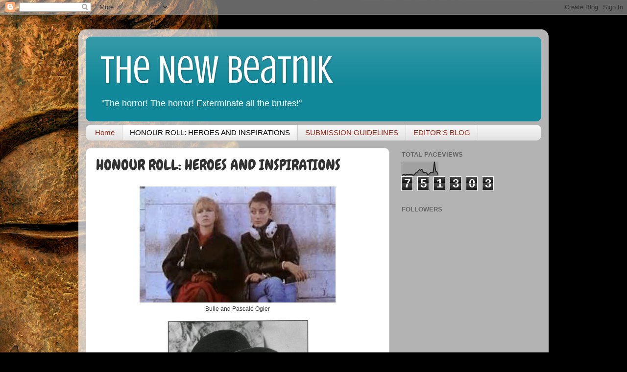

--- FILE ---
content_type: text/html; charset=UTF-8
request_url: https://whollycommunion.blogspot.com/p/honour-roll.html
body_size: 16367
content:
<!DOCTYPE html>
<html class='v2' dir='ltr' lang='en-US'>
<head>
<link href='https://www.blogger.com/static/v1/widgets/335934321-css_bundle_v2.css' rel='stylesheet' type='text/css'/>
<meta content='width=1100' name='viewport'/>
<meta content='text/html; charset=UTF-8' http-equiv='Content-Type'/>
<meta content='blogger' name='generator'/>
<link href='https://whollycommunion.blogspot.com/favicon.ico' rel='icon' type='image/x-icon'/>
<link href='http://whollycommunion.blogspot.com/p/honour-roll.html' rel='canonical'/>
<link rel="alternate" type="application/atom+xml" title="The New Beatnik - Atom" href="https://whollycommunion.blogspot.com/feeds/posts/default" />
<link rel="alternate" type="application/rss+xml" title="The New Beatnik - RSS" href="https://whollycommunion.blogspot.com/feeds/posts/default?alt=rss" />
<link rel="service.post" type="application/atom+xml" title="The New Beatnik - Atom" href="https://www.blogger.com/feeds/7606560050283134410/posts/default" />
<!--Can't find substitution for tag [blog.ieCssRetrofitLinks]-->
<meta content='http://whollycommunion.blogspot.com/p/honour-roll.html' property='og:url'/>
<meta content='HONOUR ROLL: HEROES AND INSPIRATIONS' property='og:title'/>
<meta content='  Bulle and Pascale Ogier     Bob Dylan         Nanao Sakaki     Bryn Fortey     William Blake     Jonathan Swift     John Wilmot, Earl of R...' property='og:description'/>
<meta content='https://blogger.googleusercontent.com/img/b/R29vZ2xl/AVvXsEgOUxarHIajPwcqvQCr_uQbdDoSDy2V0SGZmSd9BqTYPB_8FTGSI-8n8KbbPi3aPkY-adGzfEl5QLJXRAY7S1OT6a-NlYD4vbbo-tqUD4nvjD_prJwSj1arX0umEFPB12WPV9q8lhBhf8Y/w1200-h630-p-k-no-nu/th918RWGMD.jpg' property='og:image'/>
<title>The New Beatnik: HONOUR ROLL: HEROES AND INSPIRATIONS</title>
<style type='text/css'>@font-face{font-family:'Chewy';font-style:normal;font-weight:400;font-display:swap;src:url(//fonts.gstatic.com/s/chewy/v18/uK_94ruUb-k-wn52KjI9OPec.woff2)format('woff2');unicode-range:U+0000-00FF,U+0131,U+0152-0153,U+02BB-02BC,U+02C6,U+02DA,U+02DC,U+0304,U+0308,U+0329,U+2000-206F,U+20AC,U+2122,U+2191,U+2193,U+2212,U+2215,U+FEFF,U+FFFD;}@font-face{font-family:'Crushed';font-style:normal;font-weight:400;font-display:swap;src:url(//fonts.gstatic.com/s/crushed/v32/U9Mc6dym6WXImTlFf1AVuaixPzHIug.woff2)format('woff2');unicode-range:U+0100-02BA,U+02BD-02C5,U+02C7-02CC,U+02CE-02D7,U+02DD-02FF,U+0304,U+0308,U+0329,U+1D00-1DBF,U+1E00-1E9F,U+1EF2-1EFF,U+2020,U+20A0-20AB,U+20AD-20C0,U+2113,U+2C60-2C7F,U+A720-A7FF;}@font-face{font-family:'Crushed';font-style:normal;font-weight:400;font-display:swap;src:url(//fonts.gstatic.com/s/crushed/v32/U9Mc6dym6WXImTlFf14VuaixPzE.woff2)format('woff2');unicode-range:U+0000-00FF,U+0131,U+0152-0153,U+02BB-02BC,U+02C6,U+02DA,U+02DC,U+0304,U+0308,U+0329,U+2000-206F,U+20AC,U+2122,U+2191,U+2193,U+2212,U+2215,U+FEFF,U+FFFD;}</style>
<style id='page-skin-1' type='text/css'><!--
/*-----------------------------------------------
Blogger Template Style
Name:     Picture Window
Designer: Blogger
URL:      www.blogger.com
----------------------------------------------- */
/* Content
----------------------------------------------- */
body {
font: normal normal 15px Arial, Tahoma, Helvetica, FreeSans, sans-serif;
color: #333333;
background: #000000 url(//themes.googleusercontent.com/image?id=11JqubKcRWiDTZujwOPbjm-a1zEIC-C9FaVpdd9GYh1Nmj4vLIhwcAZMF21Xd66lNZfbW) no-repeat fixed top center /* Credit: Alitangi (http://www.istockphoto.com/googleimages.php?id=3859721&platform=blogger) */;
}
html body .region-inner {
min-width: 0;
max-width: 100%;
width: auto;
}
.content-outer {
font-size: 90%;
}
a:link {
text-decoration:none;
color: #118899;
}
a:visited {
text-decoration:none;
color: #006677;
}
a:hover {
text-decoration:underline;
color: #1198cc;
}
.content-outer {
background: transparent url(//www.blogblog.com/1kt/transparent/white80.png) repeat scroll top left;
-moz-border-radius: 15px;
-webkit-border-radius: 15px;
-goog-ms-border-radius: 15px;
border-radius: 15px;
-moz-box-shadow: 0 0 3px rgba(0, 0, 0, .15);
-webkit-box-shadow: 0 0 3px rgba(0, 0, 0, .15);
-goog-ms-box-shadow: 0 0 3px rgba(0, 0, 0, .15);
box-shadow: 0 0 3px rgba(0, 0, 0, .15);
margin: 30px auto;
}
.content-inner {
padding: 15px;
}
/* Header
----------------------------------------------- */
.header-outer {
background: #118899 url(//www.blogblog.com/1kt/transparent/header_gradient_shade.png) repeat-x scroll top left;
_background-image: none;
color: #ffffff;
-moz-border-radius: 10px;
-webkit-border-radius: 10px;
-goog-ms-border-radius: 10px;
border-radius: 10px;
}
.Header img, .Header #header-inner {
-moz-border-radius: 10px;
-webkit-border-radius: 10px;
-goog-ms-border-radius: 10px;
border-radius: 10px;
}
.header-inner .Header .titlewrapper,
.header-inner .Header .descriptionwrapper {
padding-left: 30px;
padding-right: 30px;
}
.Header h1 {
font: normal normal 80px Crushed;
text-shadow: 1px 1px 3px rgba(0, 0, 0, 0.3);
}
.Header h1 a {
color: #ffffff;
}
.Header .description {
font-size: 130%;
}
/* Tabs
----------------------------------------------- */
.tabs-inner {
margin: .5em 0 0;
padding: 0;
}
.tabs-inner .section {
margin: 0;
}
.tabs-inner .widget ul {
padding: 0;
background: #f5f5f5 url(//www.blogblog.com/1kt/transparent/tabs_gradient_shade.png) repeat scroll bottom;
-moz-border-radius: 10px;
-webkit-border-radius: 10px;
-goog-ms-border-radius: 10px;
border-radius: 10px;
}
.tabs-inner .widget li {
border: none;
}
.tabs-inner .widget li a {
display: inline-block;
padding: .5em 1em;
margin-right: 0;
color: #992211;
font: normal normal 15px Arial, Tahoma, Helvetica, FreeSans, sans-serif;
-moz-border-radius: 0 0 0 0;
-webkit-border-top-left-radius: 0;
-webkit-border-top-right-radius: 0;
-goog-ms-border-radius: 0 0 0 0;
border-radius: 0 0 0 0;
background: transparent none no-repeat scroll top left;
border-right: 1px solid #cccccc;
}
.tabs-inner .widget li:first-child a {
padding-left: 1.25em;
-moz-border-radius-topleft: 10px;
-moz-border-radius-bottomleft: 10px;
-webkit-border-top-left-radius: 10px;
-webkit-border-bottom-left-radius: 10px;
-goog-ms-border-top-left-radius: 10px;
-goog-ms-border-bottom-left-radius: 10px;
border-top-left-radius: 10px;
border-bottom-left-radius: 10px;
}
.tabs-inner .widget li.selected a,
.tabs-inner .widget li a:hover {
position: relative;
z-index: 1;
background: #ffffff url(//www.blogblog.com/1kt/transparent/tabs_gradient_shade.png) repeat scroll bottom;
color: #000000;
-moz-box-shadow: 0 0 0 rgba(0, 0, 0, .15);
-webkit-box-shadow: 0 0 0 rgba(0, 0, 0, .15);
-goog-ms-box-shadow: 0 0 0 rgba(0, 0, 0, .15);
box-shadow: 0 0 0 rgba(0, 0, 0, .15);
}
/* Headings
----------------------------------------------- */
h2 {
font: bold normal 13px Arial, Tahoma, Helvetica, FreeSans, sans-serif;
text-transform: uppercase;
color: #666666;
margin: .5em 0;
}
/* Main
----------------------------------------------- */
.main-outer {
background: transparent none repeat scroll top center;
-moz-border-radius: 0 0 0 0;
-webkit-border-top-left-radius: 0;
-webkit-border-top-right-radius: 0;
-webkit-border-bottom-left-radius: 0;
-webkit-border-bottom-right-radius: 0;
-goog-ms-border-radius: 0 0 0 0;
border-radius: 0 0 0 0;
-moz-box-shadow: 0 0 0 rgba(0, 0, 0, .15);
-webkit-box-shadow: 0 0 0 rgba(0, 0, 0, .15);
-goog-ms-box-shadow: 0 0 0 rgba(0, 0, 0, .15);
box-shadow: 0 0 0 rgba(0, 0, 0, .15);
}
.main-inner {
padding: 15px 5px 20px;
}
.main-inner .column-center-inner {
padding: 0 0;
}
.main-inner .column-left-inner {
padding-left: 0;
}
.main-inner .column-right-inner {
padding-right: 0;
}
/* Posts
----------------------------------------------- */
h3.post-title {
margin: 0;
font: normal normal 30px Chewy;
}
.comments h4 {
margin: 1em 0 0;
font: normal normal 30px Chewy;
}
.date-header span {
color: #333333;
}
.post-outer {
background-color: #ffffff;
border: solid 1px #dddddd;
-moz-border-radius: 10px;
-webkit-border-radius: 10px;
border-radius: 10px;
-goog-ms-border-radius: 10px;
padding: 15px 20px;
margin: 0 -20px 20px;
}
.post-body {
line-height: 1.4;
font-size: 110%;
position: relative;
}
.post-header {
margin: 0 0 1.5em;
color: #999999;
line-height: 1.6;
}
.post-footer {
margin: .5em 0 0;
color: #999999;
line-height: 1.6;
}
#blog-pager {
font-size: 140%
}
#comments .comment-author {
padding-top: 1.5em;
border-top: dashed 1px #ccc;
border-top: dashed 1px rgba(128, 128, 128, .5);
background-position: 0 1.5em;
}
#comments .comment-author:first-child {
padding-top: 0;
border-top: none;
}
.avatar-image-container {
margin: .2em 0 0;
}
/* Comments
----------------------------------------------- */
.comments .comments-content .icon.blog-author {
background-repeat: no-repeat;
background-image: url([data-uri]);
}
.comments .comments-content .loadmore a {
border-top: 1px solid #1198cc;
border-bottom: 1px solid #1198cc;
}
.comments .continue {
border-top: 2px solid #1198cc;
}
/* Widgets
----------------------------------------------- */
.widget ul, .widget #ArchiveList ul.flat {
padding: 0;
list-style: none;
}
.widget ul li, .widget #ArchiveList ul.flat li {
border-top: dashed 1px #ccc;
border-top: dashed 1px rgba(128, 128, 128, .5);
}
.widget ul li:first-child, .widget #ArchiveList ul.flat li:first-child {
border-top: none;
}
.widget .post-body ul {
list-style: disc;
}
.widget .post-body ul li {
border: none;
}
/* Footer
----------------------------------------------- */
.footer-outer {
color:#eeeeee;
background: transparent url(https://resources.blogblog.com/blogblog/data/1kt/transparent/black50.png) repeat scroll top left;
-moz-border-radius: 10px 10px 10px 10px;
-webkit-border-top-left-radius: 10px;
-webkit-border-top-right-radius: 10px;
-webkit-border-bottom-left-radius: 10px;
-webkit-border-bottom-right-radius: 10px;
-goog-ms-border-radius: 10px 10px 10px 10px;
border-radius: 10px 10px 10px 10px;
-moz-box-shadow: 0 0 0 rgba(0, 0, 0, .15);
-webkit-box-shadow: 0 0 0 rgba(0, 0, 0, .15);
-goog-ms-box-shadow: 0 0 0 rgba(0, 0, 0, .15);
box-shadow: 0 0 0 rgba(0, 0, 0, .15);
}
.footer-inner {
padding: 10px 5px 20px;
}
.footer-outer a {
color: #ddddff;
}
.footer-outer a:visited {
color: #9999cc;
}
.footer-outer a:hover {
color: #ffffff;
}
.footer-outer .widget h2 {
color: #bbbbbb;
}
/* Mobile
----------------------------------------------- */
html body.mobile {
height: auto;
}
html body.mobile {
min-height: 480px;
background-size: 100% auto;
}
.mobile .body-fauxcolumn-outer {
background: transparent none repeat scroll top left;
}
html .mobile .mobile-date-outer, html .mobile .blog-pager {
border-bottom: none;
background: transparent none repeat scroll top center;
margin-bottom: 10px;
}
.mobile .date-outer {
background: transparent none repeat scroll top center;
}
.mobile .header-outer, .mobile .main-outer,
.mobile .post-outer, .mobile .footer-outer {
-moz-border-radius: 0;
-webkit-border-radius: 0;
-goog-ms-border-radius: 0;
border-radius: 0;
}
.mobile .content-outer,
.mobile .main-outer,
.mobile .post-outer {
background: inherit;
border: none;
}
.mobile .content-outer {
font-size: 100%;
}
.mobile-link-button {
background-color: #118899;
}
.mobile-link-button a:link, .mobile-link-button a:visited {
color: #ffffff;
}
.mobile-index-contents {
color: #333333;
}
.mobile .tabs-inner .PageList .widget-content {
background: #ffffff url(//www.blogblog.com/1kt/transparent/tabs_gradient_shade.png) repeat scroll bottom;
color: #000000;
}
.mobile .tabs-inner .PageList .widget-content .pagelist-arrow {
border-left: 1px solid #cccccc;
}

--></style>
<style id='template-skin-1' type='text/css'><!--
body {
min-width: 960px;
}
.content-outer, .content-fauxcolumn-outer, .region-inner {
min-width: 960px;
max-width: 960px;
_width: 960px;
}
.main-inner .columns {
padding-left: 0;
padding-right: 310px;
}
.main-inner .fauxcolumn-center-outer {
left: 0;
right: 310px;
/* IE6 does not respect left and right together */
_width: expression(this.parentNode.offsetWidth -
parseInt("0") -
parseInt("310px") + 'px');
}
.main-inner .fauxcolumn-left-outer {
width: 0;
}
.main-inner .fauxcolumn-right-outer {
width: 310px;
}
.main-inner .column-left-outer {
width: 0;
right: 100%;
margin-left: -0;
}
.main-inner .column-right-outer {
width: 310px;
margin-right: -310px;
}
#layout {
min-width: 0;
}
#layout .content-outer {
min-width: 0;
width: 800px;
}
#layout .region-inner {
min-width: 0;
width: auto;
}
body#layout div.add_widget {
padding: 8px;
}
body#layout div.add_widget a {
margin-left: 32px;
}
--></style>
<style>
    body {background-image:url(\/\/themes.googleusercontent.com\/image?id=11JqubKcRWiDTZujwOPbjm-a1zEIC-C9FaVpdd9GYh1Nmj4vLIhwcAZMF21Xd66lNZfbW);}
    
@media (max-width: 200px) { body {background-image:url(\/\/themes.googleusercontent.com\/image?id=11JqubKcRWiDTZujwOPbjm-a1zEIC-C9FaVpdd9GYh1Nmj4vLIhwcAZMF21Xd66lNZfbW&options=w200);}}
@media (max-width: 400px) and (min-width: 201px) { body {background-image:url(\/\/themes.googleusercontent.com\/image?id=11JqubKcRWiDTZujwOPbjm-a1zEIC-C9FaVpdd9GYh1Nmj4vLIhwcAZMF21Xd66lNZfbW&options=w400);}}
@media (max-width: 800px) and (min-width: 401px) { body {background-image:url(\/\/themes.googleusercontent.com\/image?id=11JqubKcRWiDTZujwOPbjm-a1zEIC-C9FaVpdd9GYh1Nmj4vLIhwcAZMF21Xd66lNZfbW&options=w800);}}
@media (max-width: 1200px) and (min-width: 801px) { body {background-image:url(\/\/themes.googleusercontent.com\/image?id=11JqubKcRWiDTZujwOPbjm-a1zEIC-C9FaVpdd9GYh1Nmj4vLIhwcAZMF21Xd66lNZfbW&options=w1200);}}
/* Last tag covers anything over one higher than the previous max-size cap. */
@media (min-width: 1201px) { body {background-image:url(\/\/themes.googleusercontent.com\/image?id=11JqubKcRWiDTZujwOPbjm-a1zEIC-C9FaVpdd9GYh1Nmj4vLIhwcAZMF21Xd66lNZfbW&options=w1600);}}
  </style>
<link href='https://www.blogger.com/dyn-css/authorization.css?targetBlogID=7606560050283134410&amp;zx=7ad15f9d-dba5-4334-b3f2-648829d9cc8d' media='none' onload='if(media!=&#39;all&#39;)media=&#39;all&#39;' rel='stylesheet'/><noscript><link href='https://www.blogger.com/dyn-css/authorization.css?targetBlogID=7606560050283134410&amp;zx=7ad15f9d-dba5-4334-b3f2-648829d9cc8d' rel='stylesheet'/></noscript>
<meta name='google-adsense-platform-account' content='ca-host-pub-1556223355139109'/>
<meta name='google-adsense-platform-domain' content='blogspot.com'/>

<!-- data-ad-client=ca-pub-1694778791931662 -->

</head>
<body class='loading variant-shade'>
<div class='navbar section' id='navbar' name='Navbar'><div class='widget Navbar' data-version='1' id='Navbar1'><script type="text/javascript">
    function setAttributeOnload(object, attribute, val) {
      if(window.addEventListener) {
        window.addEventListener('load',
          function(){ object[attribute] = val; }, false);
      } else {
        window.attachEvent('onload', function(){ object[attribute] = val; });
      }
    }
  </script>
<div id="navbar-iframe-container"></div>
<script type="text/javascript" src="https://apis.google.com/js/platform.js"></script>
<script type="text/javascript">
      gapi.load("gapi.iframes:gapi.iframes.style.bubble", function() {
        if (gapi.iframes && gapi.iframes.getContext) {
          gapi.iframes.getContext().openChild({
              url: 'https://www.blogger.com/navbar/7606560050283134410?pa\x3d5578541268734802360\x26origin\x3dhttps://whollycommunion.blogspot.com',
              where: document.getElementById("navbar-iframe-container"),
              id: "navbar-iframe"
          });
        }
      });
    </script><script type="text/javascript">
(function() {
var script = document.createElement('script');
script.type = 'text/javascript';
script.src = '//pagead2.googlesyndication.com/pagead/js/google_top_exp.js';
var head = document.getElementsByTagName('head')[0];
if (head) {
head.appendChild(script);
}})();
</script>
</div></div>
<div class='body-fauxcolumns'>
<div class='fauxcolumn-outer body-fauxcolumn-outer'>
<div class='cap-top'>
<div class='cap-left'></div>
<div class='cap-right'></div>
</div>
<div class='fauxborder-left'>
<div class='fauxborder-right'></div>
<div class='fauxcolumn-inner'>
</div>
</div>
<div class='cap-bottom'>
<div class='cap-left'></div>
<div class='cap-right'></div>
</div>
</div>
</div>
<div class='content'>
<div class='content-fauxcolumns'>
<div class='fauxcolumn-outer content-fauxcolumn-outer'>
<div class='cap-top'>
<div class='cap-left'></div>
<div class='cap-right'></div>
</div>
<div class='fauxborder-left'>
<div class='fauxborder-right'></div>
<div class='fauxcolumn-inner'>
</div>
</div>
<div class='cap-bottom'>
<div class='cap-left'></div>
<div class='cap-right'></div>
</div>
</div>
</div>
<div class='content-outer'>
<div class='content-cap-top cap-top'>
<div class='cap-left'></div>
<div class='cap-right'></div>
</div>
<div class='fauxborder-left content-fauxborder-left'>
<div class='fauxborder-right content-fauxborder-right'></div>
<div class='content-inner'>
<header>
<div class='header-outer'>
<div class='header-cap-top cap-top'>
<div class='cap-left'></div>
<div class='cap-right'></div>
</div>
<div class='fauxborder-left header-fauxborder-left'>
<div class='fauxborder-right header-fauxborder-right'></div>
<div class='region-inner header-inner'>
<div class='header section' id='header' name='Header'><div class='widget Header' data-version='1' id='Header1'>
<div id='header-inner'>
<div class='titlewrapper'>
<h1 class='title'>
<a href='https://whollycommunion.blogspot.com/'>
The New Beatnik
</a>
</h1>
</div>
<div class='descriptionwrapper'>
<p class='description'><span>"The horror! The horror! Exterminate all the brutes!"</span></p>
</div>
</div>
</div></div>
</div>
</div>
<div class='header-cap-bottom cap-bottom'>
<div class='cap-left'></div>
<div class='cap-right'></div>
</div>
</div>
</header>
<div class='tabs-outer'>
<div class='tabs-cap-top cap-top'>
<div class='cap-left'></div>
<div class='cap-right'></div>
</div>
<div class='fauxborder-left tabs-fauxborder-left'>
<div class='fauxborder-right tabs-fauxborder-right'></div>
<div class='region-inner tabs-inner'>
<div class='tabs section' id='crosscol' name='Cross-Column'><div class='widget PageList' data-version='1' id='PageList1'>
<h2>Pages</h2>
<div class='widget-content'>
<ul>
<li>
<a href='https://whollycommunion.blogspot.com/'>Home</a>
</li>
<li class='selected'>
<a href='https://whollycommunion.blogspot.com/p/honour-roll.html'>HONOUR ROLL: HEROES AND INSPIRATIONS</a>
</li>
<li>
<a href='https://whollycommunion.blogspot.com/p/about-beatnik.html'>SUBMISSION GUIDELINES</a>
</li>
<li>
<a href='https://whollycommunion.blogspot.com/p/entirely-subjective-but-hopefully.html'>EDITOR'S BLOG</a>
</li>
</ul>
<div class='clear'></div>
</div>
</div></div>
<div class='tabs no-items section' id='crosscol-overflow' name='Cross-Column 2'></div>
</div>
</div>
<div class='tabs-cap-bottom cap-bottom'>
<div class='cap-left'></div>
<div class='cap-right'></div>
</div>
</div>
<div class='main-outer'>
<div class='main-cap-top cap-top'>
<div class='cap-left'></div>
<div class='cap-right'></div>
</div>
<div class='fauxborder-left main-fauxborder-left'>
<div class='fauxborder-right main-fauxborder-right'></div>
<div class='region-inner main-inner'>
<div class='columns fauxcolumns'>
<div class='fauxcolumn-outer fauxcolumn-center-outer'>
<div class='cap-top'>
<div class='cap-left'></div>
<div class='cap-right'></div>
</div>
<div class='fauxborder-left'>
<div class='fauxborder-right'></div>
<div class='fauxcolumn-inner'>
</div>
</div>
<div class='cap-bottom'>
<div class='cap-left'></div>
<div class='cap-right'></div>
</div>
</div>
<div class='fauxcolumn-outer fauxcolumn-left-outer'>
<div class='cap-top'>
<div class='cap-left'></div>
<div class='cap-right'></div>
</div>
<div class='fauxborder-left'>
<div class='fauxborder-right'></div>
<div class='fauxcolumn-inner'>
</div>
</div>
<div class='cap-bottom'>
<div class='cap-left'></div>
<div class='cap-right'></div>
</div>
</div>
<div class='fauxcolumn-outer fauxcolumn-right-outer'>
<div class='cap-top'>
<div class='cap-left'></div>
<div class='cap-right'></div>
</div>
<div class='fauxborder-left'>
<div class='fauxborder-right'></div>
<div class='fauxcolumn-inner'>
</div>
</div>
<div class='cap-bottom'>
<div class='cap-left'></div>
<div class='cap-right'></div>
</div>
</div>
<!-- corrects IE6 width calculation -->
<div class='columns-inner'>
<div class='column-center-outer'>
<div class='column-center-inner'>
<div class='main section' id='main' name='Main'><div class='widget Blog' data-version='1' id='Blog1'>
<div class='blog-posts hfeed'>

          <div class="date-outer">
        

          <div class="date-posts">
        
<div class='post-outer'>
<div class='post hentry uncustomized-post-template' itemprop='blogPost' itemscope='itemscope' itemtype='http://schema.org/BlogPosting'>
<meta content='https://blogger.googleusercontent.com/img/b/R29vZ2xl/AVvXsEgOUxarHIajPwcqvQCr_uQbdDoSDy2V0SGZmSd9BqTYPB_8FTGSI-8n8KbbPi3aPkY-adGzfEl5QLJXRAY7S1OT6a-NlYD4vbbo-tqUD4nvjD_prJwSj1arX0umEFPB12WPV9q8lhBhf8Y/s1600/th918RWGMD.jpg' itemprop='image_url'/>
<meta content='7606560050283134410' itemprop='blogId'/>
<meta content='5578541268734802360' itemprop='postId'/>
<a name='5578541268734802360'></a>
<h3 class='post-title entry-title' itemprop='name'>
HONOUR ROLL: HEROES AND INSPIRATIONS
</h3>
<div class='post-header'>
<div class='post-header-line-1'></div>
</div>
<div class='post-body entry-content' id='post-body-5578541268734802360' itemprop='description articleBody'>
<table align="center" cellpadding="0" cellspacing="0" class="tr-caption-container" style="margin-left: auto; margin-right: auto; text-align: center;"><tbody>
<tr><td style="text-align: center;"><a href="https://blogger.googleusercontent.com/img/b/R29vZ2xl/AVvXsEgOUxarHIajPwcqvQCr_uQbdDoSDy2V0SGZmSd9BqTYPB_8FTGSI-8n8KbbPi3aPkY-adGzfEl5QLJXRAY7S1OT6a-NlYD4vbbo-tqUD4nvjD_prJwSj1arX0umEFPB12WPV9q8lhBhf8Y/s1600/th918RWGMD.jpg" imageanchor="1" style="margin-left: auto; margin-right: auto;"><img border="0" height="237" src="https://blogger.googleusercontent.com/img/b/R29vZ2xl/AVvXsEgOUxarHIajPwcqvQCr_uQbdDoSDy2V0SGZmSd9BqTYPB_8FTGSI-8n8KbbPi3aPkY-adGzfEl5QLJXRAY7S1OT6a-NlYD4vbbo-tqUD4nvjD_prJwSj1arX0umEFPB12WPV9q8lhBhf8Y/s1600/th918RWGMD.jpg" width="400" /></a></td></tr>
<tr><td class="tr-caption" style="text-align: center;">Bulle and Pascale Ogier</td></tr>
</tbody></table>
<table align="center" cellpadding="0" cellspacing="0" class="tr-caption-container" style="margin-left: auto; margin-right: auto; text-align: center;"><tbody>
<tr><td style="text-align: center;"><a href="https://blogger.googleusercontent.com/img/b/R29vZ2xl/AVvXsEhv2nM-HCd4A9D-aDp0xnPmr9EP6e2KnmPzpEq0yP2WLeGAnUCbx-va3f90-eoAUm1AbmvIs8oDuqv-tqnQrb7aPVwgOyMZhHrYWXXjkH49yD6LudDRU0aM331VHPCI61FN_8Hz8qxrYcI/s1600/Bob+Dylan13.jpg" imageanchor="1" style="margin-left: auto; margin-right: auto;"><img border="0" height="400" src="https://blogger.googleusercontent.com/img/b/R29vZ2xl/AVvXsEhv2nM-HCd4A9D-aDp0xnPmr9EP6e2KnmPzpEq0yP2WLeGAnUCbx-va3f90-eoAUm1AbmvIs8oDuqv-tqnQrb7aPVwgOyMZhHrYWXXjkH49yD6LudDRU0aM331VHPCI61FN_8Hz8qxrYcI/s1600/Bob+Dylan13.jpg" width="292" /></a></td></tr>
<tr><td class="tr-caption" style="text-align: center;">Bob Dylan<br />
<br />
&nbsp;</td></tr>
</tbody></table>
<table align="center" cellpadding="0" cellspacing="0" class="tr-caption-container" style="margin-left: auto; margin-right: auto; text-align: center;"><tbody>
<tr><td style="text-align: center;"><a href="https://blogger.googleusercontent.com/img/b/R29vZ2xl/AVvXsEhazfbTF4ng91wO8tOzjGiP0m7MAtF_daxoTKydCoVz1NhXBjyIWecUHdRI4NF0si9qNktSLrEeSIaBjWsVFaZGJnwVyn-1-ThaiFgyCXv9jiQNRC75fKTzz-rAiRY6KeVygD5_cYmTzWM/s1600/th0I3SXLR0.jpg" imageanchor="1" style="margin-left: auto; margin-right: auto;"><img border="0" height="300" src="https://blogger.googleusercontent.com/img/b/R29vZ2xl/AVvXsEhazfbTF4ng91wO8tOzjGiP0m7MAtF_daxoTKydCoVz1NhXBjyIWecUHdRI4NF0si9qNktSLrEeSIaBjWsVFaZGJnwVyn-1-ThaiFgyCXv9jiQNRC75fKTzz-rAiRY6KeVygD5_cYmTzWM/s1600/th0I3SXLR0.jpg" width="400" /></a></td></tr>
<tr><td class="tr-caption" style="text-align: center;">Nanao Sakaki</td></tr>
</tbody></table>
<table align="center" cellpadding="0" cellspacing="0" class="tr-caption-container" style="margin-left: auto; margin-right: auto; text-align: center;"><tbody>
<tr><td style="text-align: center;"><a href="https://blogger.googleusercontent.com/img/b/R29vZ2xl/AVvXsEiKpxoCNMvFSEifPgS0lQEPsuvmuoiXrlWm8RPz1XQAse3DZig3ib5hKaa7MeAX_uyHIZfrpnCrUtcxvXpVs2xcX5uBJLHlwIxKbtHoAvNOmLkIlhpd338hrQXYO5djP4FdIxNEVSQ5s7k/s1600/th.jpg" imageanchor="1" style="margin-left: auto; margin-right: auto;"><img border="0" height="265" src="https://blogger.googleusercontent.com/img/b/R29vZ2xl/AVvXsEiKpxoCNMvFSEifPgS0lQEPsuvmuoiXrlWm8RPz1XQAse3DZig3ib5hKaa7MeAX_uyHIZfrpnCrUtcxvXpVs2xcX5uBJLHlwIxKbtHoAvNOmLkIlhpd338hrQXYO5djP4FdIxNEVSQ5s7k/s1600/th.jpg" width="400" /></a></td></tr>
<tr><td class="tr-caption" style="text-align: center;">Bryn Fortey</td></tr>
</tbody></table>
<table align="center" cellpadding="0" cellspacing="0" class="tr-caption-container" style="margin-left: auto; margin-right: auto; text-align: center;"><tbody>
<tr><td style="text-align: center;"><a href="https://blogger.googleusercontent.com/img/b/R29vZ2xl/AVvXsEgVWlm_BFRcvi4YZwwI99aK3UAFcPaAYmOY159LFESsj7XTXCiadsNgzZPz08ByCHRghbuX1pvoJE3JO0Tmh6GSpg7AgF1Mj38SGDPAL2XzcurXHwWQOYiApZf_R2ACwSdUw11oc4SuhHY/s1600/th1OE0JRU7.jpg" imageanchor="1" style="margin-left: auto; margin-right: auto;"><img border="0" height="400" src="https://blogger.googleusercontent.com/img/b/R29vZ2xl/AVvXsEgVWlm_BFRcvi4YZwwI99aK3UAFcPaAYmOY159LFESsj7XTXCiadsNgzZPz08ByCHRghbuX1pvoJE3JO0Tmh6GSpg7AgF1Mj38SGDPAL2XzcurXHwWQOYiApZf_R2ACwSdUw11oc4SuhHY/s1600/th1OE0JRU7.jpg" width="288" /></a></td></tr>
<tr><td class="tr-caption" style="text-align: center;">William Blake</td></tr>
</tbody></table>
<table align="center" cellpadding="0" cellspacing="0" class="tr-caption-container" style="margin-left: auto; margin-right: auto; text-align: center;"><tbody>
<tr><td style="text-align: center;"><a href="https://blogger.googleusercontent.com/img/b/R29vZ2xl/AVvXsEhsmzYayzASBOFPG9iAN0LfGKhl4h8JHihMq8KYGNbOh1MQn-38-P-v103Ci82z7LHyitA4btOaLImr2QImuuVtTXU4e68X68YK7r_ExqL05e9oPOaEhM7zJ3gLfzLKzlnBVgJ7Vpes-ZU/s1600/th4C8EFK0J.jpg" imageanchor="1" style="margin-left: auto; margin-right: auto;"><img border="0" height="384" src="https://blogger.googleusercontent.com/img/b/R29vZ2xl/AVvXsEhsmzYayzASBOFPG9iAN0LfGKhl4h8JHihMq8KYGNbOh1MQn-38-P-v103Ci82z7LHyitA4btOaLImr2QImuuVtTXU4e68X68YK7r_ExqL05e9oPOaEhM7zJ3gLfzLKzlnBVgJ7Vpes-ZU/s1600/th4C8EFK0J.jpg" width="400" /></a></td></tr>
<tr><td class="tr-caption" style="text-align: center;">Jonathan Swift</td></tr>
</tbody></table>
<table align="center" cellpadding="0" cellspacing="0" class="tr-caption-container" style="margin-left: auto; margin-right: auto; text-align: center;"><tbody>
<tr><td style="text-align: center;"><a href="https://blogger.googleusercontent.com/img/b/R29vZ2xl/AVvXsEj6whyphenhyphengFGUPjCwPdIgvgFwMNeQfcNhachd4KvFgx_Mscql5H46onR5Fb0MHd1otWjMOYY7a5pHzVH1EVqdEIbbpGsflsMO7e32wZVZuSq92WIKwc6o9nAlCm59o_7e2j28hJEMTOJBV06U/s1600/th5JLE6E1C.jpg" imageanchor="1" style="margin-left: auto; margin-right: auto;"><img border="0" height="400" src="https://blogger.googleusercontent.com/img/b/R29vZ2xl/AVvXsEj6whyphenhyphengFGUPjCwPdIgvgFwMNeQfcNhachd4KvFgx_Mscql5H46onR5Fb0MHd1otWjMOYY7a5pHzVH1EVqdEIbbpGsflsMO7e32wZVZuSq92WIKwc6o9nAlCm59o_7e2j28hJEMTOJBV06U/s1600/th5JLE6E1C.jpg" width="318" /></a></td></tr>
<tr><td class="tr-caption" style="text-align: center;">John Wilmot, Earl of Rochester</td></tr>
</tbody></table>
<table align="center" cellpadding="0" cellspacing="0" class="tr-caption-container" style="margin-left: auto; margin-right: auto; text-align: center;"><tbody>
<tr><td style="text-align: center;"><a href="https://blogger.googleusercontent.com/img/b/R29vZ2xl/AVvXsEiuVaVrZ_w-XWO8HbRKc94A8WdPIaCb58-Sm-0gwVd7U2kAbKWjUHTQ0Pqeps6DEzGGqi4oJijrpMece-mw4xtlQwGp-gu8w39WP4owxzX_SyqkJEFCEcFwBAyqJbCv9-gjFcoi4Xnogjg/s1600/th6KXI4TNP.jpg" imageanchor="1" style="margin-left: auto; margin-right: auto;"><img border="0" height="240" src="https://blogger.googleusercontent.com/img/b/R29vZ2xl/AVvXsEiuVaVrZ_w-XWO8HbRKc94A8WdPIaCb58-Sm-0gwVd7U2kAbKWjUHTQ0Pqeps6DEzGGqi4oJijrpMece-mw4xtlQwGp-gu8w39WP4owxzX_SyqkJEFCEcFwBAyqJbCv9-gjFcoi4Xnogjg/s1600/th6KXI4TNP.jpg" width="400" /></a></td></tr>
<tr><td class="tr-caption" style="text-align: center;">William Shakespeare</td></tr>
</tbody></table>
<table align="center" cellpadding="0" cellspacing="0" class="tr-caption-container" style="margin-left: auto; margin-right: auto; text-align: center;"><tbody>
<tr><td style="text-align: center;"><a href="https://blogger.googleusercontent.com/img/b/R29vZ2xl/AVvXsEhYglIZjIlMHrdW97IRLj-HJxp7rnb_GvPcawgq_wJvQDROwR3RhsmwLENIITjAoCKwPXR_xCmhUapyuDuv3VXnEsChZOWCuBDg3l9bxayLCN73-PW9lMi6tVqzo0V7QizJlUCaparYYfc/s1600/thBUMDWD2V.jpg" imageanchor="1" style="margin-left: auto; margin-right: auto;"><img border="0" height="240" src="https://blogger.googleusercontent.com/img/b/R29vZ2xl/AVvXsEhYglIZjIlMHrdW97IRLj-HJxp7rnb_GvPcawgq_wJvQDROwR3RhsmwLENIITjAoCKwPXR_xCmhUapyuDuv3VXnEsChZOWCuBDg3l9bxayLCN73-PW9lMi6tVqzo0V7QizJlUCaparYYfc/s1600/thBUMDWD2V.jpg" width="400" /></a></td></tr>
<tr><td class="tr-caption" style="text-align: center;">Leo Tolstoy</td></tr>
</tbody></table>
<table align="center" cellpadding="0" cellspacing="0" class="tr-caption-container" style="margin-left: auto; margin-right: auto; text-align: center;"><tbody>
<tr><td style="text-align: center;"><a href="https://blogger.googleusercontent.com/img/b/R29vZ2xl/AVvXsEiKpda55slJP6ZqJmK8mm5JQA-Ww6tXslD27JYwUETutiy2tgOgxo-AZXP8hiqKjqxel0-wQ-9Ln28bvAvn7r_rboPBGceSK5N9CZ_09MYvNn_awrtRDUIHs3WvC9FDrkSQEhELSIuNwq8/s1600/thIZRXBQI5.jpg" imageanchor="1" style="margin-left: auto; margin-right: auto;"><img border="0" height="265" src="https://blogger.googleusercontent.com/img/b/R29vZ2xl/AVvXsEiKpda55slJP6ZqJmK8mm5JQA-Ww6tXslD27JYwUETutiy2tgOgxo-AZXP8hiqKjqxel0-wQ-9Ln28bvAvn7r_rboPBGceSK5N9CZ_09MYvNn_awrtRDUIHs3WvC9FDrkSQEhELSIuNwq8/s1600/thIZRXBQI5.jpg" width="400" /></a></td></tr>
<tr><td class="tr-caption" style="text-align: center;">Serge Gainsbourg</td></tr>
</tbody></table>
<table align="center" cellpadding="0" cellspacing="0" class="tr-caption-container" style="margin-left: auto; margin-right: auto; text-align: center;"><tbody>
<tr><td style="text-align: center;"><a href="https://blogger.googleusercontent.com/img/b/R29vZ2xl/AVvXsEjUQaHd9jzXalaYM7is4M7g_c692d2TL76TUetqnr8WnDed17biza8CpWmNST2oO5B49Ui7LlKghO-NJcdTY1Kk1YvT4vk7DE1EtvdJL6eYB7worY77VhAvuSiUlkur86rLXFKu9DCI6Vk/s1600/thK71C6OTJ.jpg" imageanchor="1" style="margin-left: auto; margin-right: auto;"><img border="0" height="400" src="https://blogger.googleusercontent.com/img/b/R29vZ2xl/AVvXsEjUQaHd9jzXalaYM7is4M7g_c692d2TL76TUetqnr8WnDed17biza8CpWmNST2oO5B49Ui7LlKghO-NJcdTY1Kk1YvT4vk7DE1EtvdJL6eYB7worY77VhAvuSiUlkur86rLXFKu9DCI6Vk/s1600/thK71C6OTJ.jpg" width="360" /></a></td></tr>
<tr><td class="tr-caption" style="text-align: center;">Taneda Santoka</td></tr>
</tbody></table>
<table align="center" cellpadding="0" cellspacing="0" class="tr-caption-container" style="margin-left: auto; margin-right: auto; text-align: center;"><tbody>
<tr><td style="text-align: center;"><a href="https://blogger.googleusercontent.com/img/b/R29vZ2xl/AVvXsEjKXdRLon5DRnB-V7vmaa1LAaLc3J-DPUlYPQcbJX8yP9zfn2haUWBaPF365uSzRcsVfvnzF29qshyW0A_MAI7syUSyNJsB_nxdKfe91njR9Lffh6YZcsK63kEweHJqUdqAcBM-7_LXQAA/s1600/thNOMYE70M.jpg" imageanchor="1" style="margin-left: auto; margin-right: auto;"><img border="0" height="400" src="https://blogger.googleusercontent.com/img/b/R29vZ2xl/AVvXsEjKXdRLon5DRnB-V7vmaa1LAaLc3J-DPUlYPQcbJX8yP9zfn2haUWBaPF365uSzRcsVfvnzF29qshyW0A_MAI7syUSyNJsB_nxdKfe91njR9Lffh6YZcsK63kEweHJqUdqAcBM-7_LXQAA/s1600/thNOMYE70M.jpg" width="384" /></a></td></tr>
<tr><td class="tr-caption" style="text-align: center;">Kaviraj George Dowden</td></tr>
</tbody></table>
<table align="center" cellpadding="0" cellspacing="0" class="tr-caption-container" style="margin-left: auto; margin-right: auto; text-align: center;"><tbody>
<tr><td style="text-align: center;"><a href="https://blogger.googleusercontent.com/img/b/R29vZ2xl/AVvXsEiFWt9VQsvu5kXBAHqsgIc7Q0DckWaPASyibsZOHVkg6ally6atHkx-FeFjOLObZYVxawTNzrZ7O89dSkhYA_KjwSBwFxWSy0GG5sG2V5Jcgm_LcVQoPyR3qg434R_DtGtRAJCEIwXYVmY/s1600/thOMER7EXM.jpg" imageanchor="1" style="margin-left: auto; margin-right: auto;"><img border="0" height="397" src="https://blogger.googleusercontent.com/img/b/R29vZ2xl/AVvXsEiFWt9VQsvu5kXBAHqsgIc7Q0DckWaPASyibsZOHVkg6ally6atHkx-FeFjOLObZYVxawTNzrZ7O89dSkhYA_KjwSBwFxWSy0GG5sG2V5Jcgm_LcVQoPyR3qg434R_DtGtRAJCEIwXYVmY/s1600/thOMER7EXM.jpg" width="400" /></a></td></tr>
<tr><td class="tr-caption" style="text-align: center;">Emily Dickinson</td></tr>
</tbody></table>
<table align="center" cellpadding="0" cellspacing="0" class="tr-caption-container" style="margin-left: auto; margin-right: auto; text-align: center;"><tbody>
<tr><td style="text-align: center;"><a href="https://blogger.googleusercontent.com/img/b/R29vZ2xl/AVvXsEjRgvz-jB6mlVICCMcBXoiaWQAEJZAy0y3PTlTgo3sWVgiq8zrX1Eb66UtwC43hx_TOrFWEL9yh-Kb89tyzYrq5dgqALT0aciTKqknKF8Na1qTxXY4W8ZAMHl07v5r-DnGSMvH03OwtZY0/s1600/thSX9E2H6K.jpg" imageanchor="1" style="margin-left: auto; margin-right: auto;"><img border="0" height="350" src="https://blogger.googleusercontent.com/img/b/R29vZ2xl/AVvXsEjRgvz-jB6mlVICCMcBXoiaWQAEJZAy0y3PTlTgo3sWVgiq8zrX1Eb66UtwC43hx_TOrFWEL9yh-Kb89tyzYrq5dgqALT0aciTKqknKF8Na1qTxXY4W8ZAMHl07v5r-DnGSMvH03OwtZY0/s1600/thSX9E2H6K.jpg" width="400" /></a></td></tr>
<tr><td class="tr-caption" style="text-align: center;">Fyodor Dostoyevsky</td></tr>
</tbody></table>
<table align="center" cellpadding="0" cellspacing="0" class="tr-caption-container" style="margin-left: auto; margin-right: auto; text-align: center;"><tbody>
<tr><td style="text-align: center;"><a href="https://blogger.googleusercontent.com/img/b/R29vZ2xl/AVvXsEgTi_UlMnZ6YbszYFqE6lhLXgS2lGgbUnCTxo49vUiGU-eO9mtZtT9WLCLtOBRw6L9YLhHYDxzso6ouBwdAL8kMsHq_m01nxhaCvXmo0lLCkEZlQIgRrYynqthZ47Sg4VhofsNofr4uvNY/s1600/untitled.png" imageanchor="1" style="margin-left: auto; margin-right: auto;"><img border="0" height="400" src="https://blogger.googleusercontent.com/img/b/R29vZ2xl/AVvXsEgTi_UlMnZ6YbszYFqE6lhLXgS2lGgbUnCTxo49vUiGU-eO9mtZtT9WLCLtOBRw6L9YLhHYDxzso6ouBwdAL8kMsHq_m01nxhaCvXmo0lLCkEZlQIgRrYynqthZ47Sg4VhofsNofr4uvNY/s1600/untitled.png" width="400" /></a></td></tr>
<tr><td class="tr-caption" style="text-align: center;">Frida Kahlo</td></tr>
</tbody></table>
<table align="center" cellpadding="0" cellspacing="0" class="tr-caption-container" style="margin-left: auto; margin-right: auto; text-align: center;"><tbody>
<tr><td style="text-align: center;"><a href="https://blogger.googleusercontent.com/img/b/R29vZ2xl/AVvXsEg0cNu8hl9L4wmeIHj0jZtNFyiug2Ttu3CMbKXCAC-J1A9W435wl7xBSeYRAEt5WBrfBwsVkZWMoYa01E8CSKNa-pNzsf3aT2OBslIW-cqDyLy7tbIIz5zAwZdO_rx6-shdUR5A89peWtw/s1600/thJWM9EXEF.jpg" imageanchor="1" style="margin-left: auto; margin-right: auto;"><img border="0" height="266" src="https://blogger.googleusercontent.com/img/b/R29vZ2xl/AVvXsEg0cNu8hl9L4wmeIHj0jZtNFyiug2Ttu3CMbKXCAC-J1A9W435wl7xBSeYRAEt5WBrfBwsVkZWMoYa01E8CSKNa-pNzsf3aT2OBslIW-cqDyLy7tbIIz5zAwZdO_rx6-shdUR5A89peWtw/s1600/thJWM9EXEF.jpg" width="400" /></a></td></tr>
<tr><td class="tr-caption" style="text-align: center;">Joanne Kyger</td></tr>
</tbody></table>
<table align="center" cellpadding="0" cellspacing="0" class="tr-caption-container" style="margin-left: auto; margin-right: auto; text-align: center;"><tbody>
<tr><td style="text-align: center;"><a href="https://blogger.googleusercontent.com/img/b/R29vZ2xl/AVvXsEiYZKsrszLZ2rc6vCuV44X6v_ErLYnx5CvPidh8kDn6u3ofYJhZnbh7L-C55LFpGM4lLqF7kjfCzn-AD_72qZvaevDEcWrevvlYo4ObihqgfF_539AVAWsSzf9gSk5lT2JjAmOeP7w4Unw/s1600/thL9NXSXQC.jpg" imageanchor="1" style="margin-left: auto; margin-right: auto;"><img border="0" height="240" src="https://blogger.googleusercontent.com/img/b/R29vZ2xl/AVvXsEiYZKsrszLZ2rc6vCuV44X6v_ErLYnx5CvPidh8kDn6u3ofYJhZnbh7L-C55LFpGM4lLqF7kjfCzn-AD_72qZvaevDEcWrevvlYo4ObihqgfF_539AVAWsSzf9gSk5lT2JjAmOeP7w4Unw/s1600/thL9NXSXQC.jpg" width="400" /></a></td></tr>
<tr><td class="tr-caption" style="text-align: center;">Chris Torrance</td></tr>
</tbody></table>
<table align="center" cellpadding="0" cellspacing="0" class="tr-caption-container" style="margin-left: auto; margin-right: auto; text-align: center;"><tbody>
<tr><td style="text-align: center;"><a href="https://blogger.googleusercontent.com/img/b/R29vZ2xl/AVvXsEiQpVAg_jC9quF-pLIfpmMExzpvi4_ATT2dAwgkDP-TVcScPxOK91_2CCiPw23rgAbm5eSBW7cz4XXlZNN3CDsdZbX5F2N7G-TMZojrALKuaNJ8rXowyr4Jt2WwF4hHPzh6MZo-2iQBw3c/s1600/untitled.png" imageanchor="1" style="margin-left: auto; margin-right: auto;"><img border="0" height="259" src="https://blogger.googleusercontent.com/img/b/R29vZ2xl/AVvXsEiQpVAg_jC9quF-pLIfpmMExzpvi4_ATT2dAwgkDP-TVcScPxOK91_2CCiPw23rgAbm5eSBW7cz4XXlZNN3CDsdZbX5F2N7G-TMZojrALKuaNJ8rXowyr4Jt2WwF4hHPzh6MZo-2iQBw3c/s1600/untitled.png" width="400" /></a></td></tr>
<tr><td class="tr-caption" style="text-align: center;">Allen Ginsberg</td></tr>
</tbody></table>
<table align="center" cellpadding="0" cellspacing="0" class="tr-caption-container" style="margin-left: auto; margin-right: auto; text-align: center;"><tbody>
<tr><td style="text-align: center;"><a href="https://blogger.googleusercontent.com/img/b/R29vZ2xl/AVvXsEiBm47gqI1_nhy6V02gGu63XjPGuEEestbEqCfWawzMPDIacLbb-7xiGAF_WisjA2MVSEkSgxHAC34Kg4J40iZs5eeLt-IJElQCZuLlGwsUaI9miVLCHl7VOcnUWhBglnkxGviHqNi2KT0/s1600/thWTBPWE4A.jpg" imageanchor="1" style="margin-left: auto; margin-right: auto;"><img border="0" height="280" src="https://blogger.googleusercontent.com/img/b/R29vZ2xl/AVvXsEiBm47gqI1_nhy6V02gGu63XjPGuEEestbEqCfWawzMPDIacLbb-7xiGAF_WisjA2MVSEkSgxHAC34Kg4J40iZs5eeLt-IJElQCZuLlGwsUaI9miVLCHl7VOcnUWhBglnkxGviHqNi2KT0/s1600/thWTBPWE4A.jpg" width="400" /></a></td></tr>
<tr><td class="tr-caption" style="text-align: center;">Lucia Joyce</td></tr>
</tbody></table>
<table align="center" cellpadding="0" cellspacing="0" class="tr-caption-container" style="margin-left: auto; margin-right: auto; text-align: center;"><tbody>
<tr><td style="text-align: center;"><a href="https://blogger.googleusercontent.com/img/b/R29vZ2xl/AVvXsEguaXjXICE6E3WxBoEaLkqU8RDhbD43YUxXZSejZwBLsy8l4R7y5xBxC-CXrs-3Qv1YzlFf0HqcAJ_PZeBvplbXYhKklq8zYPh2uWtRlmpVXB9FuCqLANjwjIQBFytOIbP-PVdgzHf0CTo/s1600/thRGJO17TG.jpg" imageanchor="1" style="margin-left: auto; margin-right: auto;"><img border="0" height="230" src="https://blogger.googleusercontent.com/img/b/R29vZ2xl/AVvXsEguaXjXICE6E3WxBoEaLkqU8RDhbD43YUxXZSejZwBLsy8l4R7y5xBxC-CXrs-3Qv1YzlFf0HqcAJ_PZeBvplbXYhKklq8zYPh2uWtRlmpVXB9FuCqLANjwjIQBFytOIbP-PVdgzHf0CTo/s1600/thRGJO17TG.jpg" width="400" /></a></td></tr>
<tr><td class="tr-caption" style="text-align: center;">Ezra Pound</td></tr>
</tbody></table>
<table align="center" cellpadding="0" cellspacing="0" class="tr-caption-container" style="margin-left: auto; margin-right: auto; text-align: center;"><tbody>
<tr><td style="text-align: center;"><a href="https://blogger.googleusercontent.com/img/b/R29vZ2xl/AVvXsEgI4m2kEGojGYNjRLA0HSKk3s-Zx55LKXZ3DCUncDvHMKxaQTzZbLqzjz44F5gnzfT4r9TeXsDEAmU6x9o3scKh4Urv0yPzSUfP_50w4cDxSV1PY_1Xmbgfo6t8oxGpGNtqz5-CCx69S_0/s1600/thILGLWS0A.jpg" imageanchor="1" style="margin-left: auto; margin-right: auto;"><img border="0" height="298" src="https://blogger.googleusercontent.com/img/b/R29vZ2xl/AVvXsEgI4m2kEGojGYNjRLA0HSKk3s-Zx55LKXZ3DCUncDvHMKxaQTzZbLqzjz44F5gnzfT4r9TeXsDEAmU6x9o3scKh4Urv0yPzSUfP_50w4cDxSV1PY_1Xmbgfo6t8oxGpGNtqz5-CCx69S_0/s1600/thILGLWS0A.jpg" width="400" /></a></td></tr>
<tr><td class="tr-caption" style="text-align: center;">Li Bai</td></tr>
</tbody></table>
<table align="center" cellpadding="0" cellspacing="0" class="tr-caption-container" style="margin-left: auto; margin-right: auto; text-align: center;"><tbody>
<tr><td style="text-align: center;"><a href="https://blogger.googleusercontent.com/img/b/R29vZ2xl/AVvXsEgyJdibwW34PNow_0HsXOvOLHu8bsyYlVRooT5QS1oFXNrRFODMe6OM9KYfI2Fp6RKBpBBb0_A2fMX9qOSsAYvI1ADyrV6L3lIV4n6BolA8ZSgUwQ_gwQZDsC7NfJNB_FMU_82E5MFBYeI/s1600/kamaubrathwaite.jpg" imageanchor="1" style="margin-left: auto; margin-right: auto;"><img border="0" height="400" src="https://blogger.googleusercontent.com/img/b/R29vZ2xl/AVvXsEgyJdibwW34PNow_0HsXOvOLHu8bsyYlVRooT5QS1oFXNrRFODMe6OM9KYfI2Fp6RKBpBBb0_A2fMX9qOSsAYvI1ADyrV6L3lIV4n6BolA8ZSgUwQ_gwQZDsC7NfJNB_FMU_82E5MFBYeI/s1600/kamaubrathwaite.jpg" width="331" /></a></td></tr>
<tr><td class="tr-caption" style="text-align: center;">Edward Kamau Braithwaite</td></tr>
</tbody></table>
<table align="center" cellpadding="0" cellspacing="0" class="tr-caption-container" style="margin-left: auto; margin-right: auto; text-align: center;"><tbody>
<tr><td style="text-align: center;"><a href="https://blogger.googleusercontent.com/img/b/R29vZ2xl/AVvXsEi-NPMwLt37OpnQjtFvI1gOiYgXO0CpGR8fybJV3j9EOy5tVx4tHCcspo3_7OdFHfBXM34Ka5sHCa_6Wz18A5v9hNNF2iBelPQkDIS-LsqA8wm-TvtjVB0PLOSNoB6w59oblIjui1TrrFU/s1600/Amiri-Baraka.jpg" imageanchor="1" style="margin-left: auto; margin-right: auto;"><img border="0" height="215" src="https://blogger.googleusercontent.com/img/b/R29vZ2xl/AVvXsEi-NPMwLt37OpnQjtFvI1gOiYgXO0CpGR8fybJV3j9EOy5tVx4tHCcspo3_7OdFHfBXM34Ka5sHCa_6Wz18A5v9hNNF2iBelPQkDIS-LsqA8wm-TvtjVB0PLOSNoB6w59oblIjui1TrrFU/s1600/Amiri-Baraka.jpg" width="400" /></a></td></tr>
<tr><td class="tr-caption" style="text-align: center;">Amiri Baraka</td></tr>
</tbody></table>
<table align="center" cellpadding="0" cellspacing="0" class="tr-caption-container" style="margin-left: auto; margin-right: auto; text-align: center;"><tbody>
<tr><td style="text-align: center;"><a href="https://blogger.googleusercontent.com/img/b/R29vZ2xl/AVvXsEjfPC02-y_CWfI1r7xHq4JqlTTu322yG1G_k-jHxhOSzA9hgkn6oa0xWTyy34PuiW-JZUaW-eO7wVtnfjBNcoD3FDNCm-DAqgsRu56zvXwKVzl4eaGx0R0XX6XQ2ANseMABrPT3KnAMG_E/s1600/frankphone.jpg" imageanchor="1" style="margin-left: auto; margin-right: auto;"><img border="0" height="400" src="https://blogger.googleusercontent.com/img/b/R29vZ2xl/AVvXsEjfPC02-y_CWfI1r7xHq4JqlTTu322yG1G_k-jHxhOSzA9hgkn6oa0xWTyy34PuiW-JZUaW-eO7wVtnfjBNcoD3FDNCm-DAqgsRu56zvXwKVzl4eaGx0R0XX6XQ2ANseMABrPT3KnAMG_E/s1600/frankphone.jpg" width="287" /></a></td></tr>
<tr><td class="tr-caption" style="text-align: center;">Frank O'Hara</td></tr>
</tbody></table>
<table align="center" cellpadding="0" cellspacing="0" class="tr-caption-container" style="margin-left: auto; margin-right: auto; text-align: center;"><tbody>
<tr><td style="text-align: center;"><a href="https://blogger.googleusercontent.com/img/b/R29vZ2xl/AVvXsEjgILboa9RsP9izRkKkWZu-tEHQbXB5e36JzaczKZciVMDPu0XKFAsMQzI5R3C2-wsbtfh7SRzMLY7qrxhlXhotiU3Jq6C0-IhVCI8o42b8uv9XiHybtoKaFpF6Q5Fpcg5ZmRsgEnkMHQY/s1600/thCXGVJQHZ.jpg" imageanchor="1" style="margin-left: auto; margin-right: auto;"><img border="0" height="400" src="https://blogger.googleusercontent.com/img/b/R29vZ2xl/AVvXsEjgILboa9RsP9izRkKkWZu-tEHQbXB5e36JzaczKZciVMDPu0XKFAsMQzI5R3C2-wsbtfh7SRzMLY7qrxhlXhotiU3Jq6C0-IhVCI8o42b8uv9XiHybtoKaFpF6Q5Fpcg5ZmRsgEnkMHQY/s1600/thCXGVJQHZ.jpg" width="252" /></a></td></tr>
<tr><td class="tr-caption" style="text-align: center;">Billy the Kid</td></tr>
</tbody></table>
<table align="center" cellpadding="0" cellspacing="0" class="tr-caption-container" style="margin-left: auto; margin-right: auto; text-align: center;"><tbody>
<tr><td style="text-align: center;"><a href="https://blogger.googleusercontent.com/img/b/R29vZ2xl/AVvXsEje0YLjTzyRnWx9upfJe6nCF2-9nZdOejfOOvOKUCg_ac38xKILmcMKMSECK2YQJLFYABqS9uQ0JrnX7btGxuWbvZ3fkVThUyXCtDLT_90XWAKGr3c5WYuDIXAgW-TlcLbLfqD4gGRHyVs/s1600/thE7ZC0QYD.jpg" imageanchor="1" style="margin-left: auto; margin-right: auto;"><img border="0" height="400" src="https://blogger.googleusercontent.com/img/b/R29vZ2xl/AVvXsEje0YLjTzyRnWx9upfJe6nCF2-9nZdOejfOOvOKUCg_ac38xKILmcMKMSECK2YQJLFYABqS9uQ0JrnX7btGxuWbvZ3fkVThUyXCtDLT_90XWAKGr3c5WYuDIXAgW-TlcLbLfqD4gGRHyVs/s1600/thE7ZC0QYD.jpg" width="375" /></a></td></tr>
<tr><td class="tr-caption" style="text-align: center;">Jack</td></tr>
</tbody></table>
<table align="center" cellpadding="0" cellspacing="0" class="tr-caption-container" style="margin-left: auto; margin-right: auto; text-align: center;"><tbody>
<tr><td style="text-align: center;"><a href="https://blogger.googleusercontent.com/img/b/R29vZ2xl/AVvXsEiicOX1cb4MX_bpaEZT_HJMm80_p-ur9OlV3C_8JLReJS3QRhqIIFjo_dU9tsLtzcSc2LDik6505zqmQaJa2rU7ctnyDnbyfFcTeAbeIM84GDvoycjKrJqugk3sVTboukNo9Blyngklqrk/s1600/thSMRQH7Y5.jpg" imageanchor="1" style="margin-left: auto; margin-right: auto;"><img border="0" height="257" src="https://blogger.googleusercontent.com/img/b/R29vZ2xl/AVvXsEiicOX1cb4MX_bpaEZT_HJMm80_p-ur9OlV3C_8JLReJS3QRhqIIFjo_dU9tsLtzcSc2LDik6505zqmQaJa2rU7ctnyDnbyfFcTeAbeIM84GDvoycjKrJqugk3sVTboukNo9Blyngklqrk/s1600/thSMRQH7Y5.jpg" width="400" /></a></td></tr>
<tr><td class="tr-caption" style="text-align: center;">Ned Kelly</td></tr>
</tbody></table>
<table align="center" cellpadding="0" cellspacing="0" class="tr-caption-container" style="margin-left: auto; margin-right: auto; text-align: center;"><tbody>
<tr><td style="text-align: center;"><a href="https://blogger.googleusercontent.com/img/b/R29vZ2xl/AVvXsEizb1XtLB5Ril4rCKN3eVEJlXWi8ud3uijXo4mQugjc5QdyPXLOR60f_2b7oSqN3zeXueJu9hLLT6SW8fYbJ9KEa-Gy6KDZAdfGlNciRNzCgPSvldpoDiGlBJvy02pQg1n8HAqxWUyqXT0/s1600/thWE52O9X4.jpg" imageanchor="1" style="margin-left: auto; margin-right: auto;"><img border="0" height="400" src="https://blogger.googleusercontent.com/img/b/R29vZ2xl/AVvXsEizb1XtLB5Ril4rCKN3eVEJlXWi8ud3uijXo4mQugjc5QdyPXLOR60f_2b7oSqN3zeXueJu9hLLT6SW8fYbJ9KEa-Gy6KDZAdfGlNciRNzCgPSvldpoDiGlBJvy02pQg1n8HAqxWUyqXT0/s1600/thWE52O9X4.jpg" width="297" /></a></td></tr>
<tr><td class="tr-caption" style="text-align: center;">Richard Brautigan and Lawrence Ferlinghetti</td></tr>
</tbody></table>
<br />
<table align="center" cellpadding="0" cellspacing="0" class="tr-caption-container" style="margin-left: auto; margin-right: auto; text-align: center;"><tbody>
<tr><td style="text-align: center;"><a href="https://blogger.googleusercontent.com/img/b/R29vZ2xl/AVvXsEiROXXK_VNLqWb9mI2_YKJltAuXMl4ccRk_NfY0hWEuFxVhY9_YcSH9tktXb9TGKI_tanmqG4-tDuPnf-BUlfsiXlc0dvjrivtH4cJCKswWWEo8jRIEs_PZN_h_JuDGcUvaLkYewcLlO1M/s1600/norb.jpg" imageanchor="1" style="margin-left: auto; margin-right: auto;"><img border="0" height="358" src="https://blogger.googleusercontent.com/img/b/R29vZ2xl/AVvXsEiROXXK_VNLqWb9mI2_YKJltAuXMl4ccRk_NfY0hWEuFxVhY9_YcSH9tktXb9TGKI_tanmqG4-tDuPnf-BUlfsiXlc0dvjrivtH4cJCKswWWEo8jRIEs_PZN_h_JuDGcUvaLkYewcLlO1M/s1600/norb.jpg" width="400" /></a></td></tr>
<tr><td class="tr-caption" style="text-align: center;">Norbert Blei<br />
<br />
<br />
<br />
<br />
<br />
<br />
<br />
<br />
<br />
<br />
<br />
<br />
<br />
<br />
<br />
<br />
<br />
<br />
<br />
<br />
<br />
<br />
&nbsp;</td></tr>
</tbody></table>
<br />
<div style='clear: both;'></div>
</div>
<div class='post-footer'>
<div class='post-footer-line post-footer-line-1'>
<span class='post-author vcard'>
</span>
<span class='post-timestamp'>
</span>
<span class='post-comment-link'>
</span>
<span class='post-icons'>
<span class='item-action'>
<a href='https://www.blogger.com/email-page/7606560050283134410/5578541268734802360' title='Email Page'>
<img alt='' class='icon-action' height='13' src='https://resources.blogblog.com/img/icon18_email.gif' width='18'/>
</a>
</span>
<span class='item-control blog-admin pid-1610659707'>
<a href='https://www.blogger.com/page-edit.g?blogID=7606560050283134410&pageID=5578541268734802360&from=pencil' title='Edit Page'>
<img alt='' class='icon-action' height='18' src='https://resources.blogblog.com/img/icon18_edit_allbkg.gif' width='18'/>
</a>
</span>
</span>
<div class='post-share-buttons goog-inline-block'>
<a class='goog-inline-block share-button sb-email' href='https://www.blogger.com/share-post.g?blogID=7606560050283134410&pageID=5578541268734802360&target=email' target='_blank' title='Email This'><span class='share-button-link-text'>Email This</span></a><a class='goog-inline-block share-button sb-blog' href='https://www.blogger.com/share-post.g?blogID=7606560050283134410&pageID=5578541268734802360&target=blog' onclick='window.open(this.href, "_blank", "height=270,width=475"); return false;' target='_blank' title='BlogThis!'><span class='share-button-link-text'>BlogThis!</span></a><a class='goog-inline-block share-button sb-twitter' href='https://www.blogger.com/share-post.g?blogID=7606560050283134410&pageID=5578541268734802360&target=twitter' target='_blank' title='Share to X'><span class='share-button-link-text'>Share to X</span></a><a class='goog-inline-block share-button sb-facebook' href='https://www.blogger.com/share-post.g?blogID=7606560050283134410&pageID=5578541268734802360&target=facebook' onclick='window.open(this.href, "_blank", "height=430,width=640"); return false;' target='_blank' title='Share to Facebook'><span class='share-button-link-text'>Share to Facebook</span></a><a class='goog-inline-block share-button sb-pinterest' href='https://www.blogger.com/share-post.g?blogID=7606560050283134410&pageID=5578541268734802360&target=pinterest' target='_blank' title='Share to Pinterest'><span class='share-button-link-text'>Share to Pinterest</span></a>
</div>
</div>
<div class='post-footer-line post-footer-line-2'>
<span class='post-labels'>
</span>
</div>
<div class='post-footer-line post-footer-line-3'>
<span class='post-location'>
</span>
</div>
</div>
</div>
<div class='comments' id='comments'>
<a name='comments'></a>
<h4>1 comment:</h4>
<div id='Blog1_comments-block-wrapper'>
<dl class='avatar-comment-indent' id='comments-block'>
<dt class='comment-author ' id='c632316700230678846'>
<a name='c632316700230678846'></a>
<div class="avatar-image-container avatar-stock"><span dir="ltr"><a href="https://www.blogger.com/profile/08224562636495039494" target="" rel="nofollow" onclick="" class="avatar-hovercard" id="av-632316700230678846-08224562636495039494"><img src="//www.blogger.com/img/blogger_logo_round_35.png" width="35" height="35" alt="" title="thasot">

</a></span></div>
<a href='https://www.blogger.com/profile/08224562636495039494' rel='nofollow'>thasot</a>
said...
</dt>
<dd class='comment-body' id='Blog1_cmt-632316700230678846'>
<p>
 <a href="https://feydet46660.blogspot.com/" rel="nofollow"><strong>c4i53s0j71</strong></a> y7y58x1j41   <a href="https://lotha49120.blogspot.com/" rel="nofollow"><strong>a2l43g8e11</strong></a> v5y72b4a59   <a href="https://thatha12900.blogspot.com/" rel="nofollow"><strong>n3i82g0y15</strong></a> w0f28t5z00
</p>
</dd>
<dd class='comment-footer'>
<span class='comment-timestamp'>
<a href='https://whollycommunion.blogspot.com/p/honour-roll.html' title='comment permalink'>
8/22/2022 10:28 PM
</a>
<span class='item-control blog-admin pid-857687166'>
<a class='comment-delete' href='https://www.blogger.com/comment/delete/7606560050283134410/632316700230678846' title='Delete Comment'>
<img src='https://resources.blogblog.com/img/icon_delete13.gif'/>
</a>
</span>
</span>
</dd>
</dl>
</div>
<p class='comment-footer'>
<a href='https://www.blogger.com/comment/fullpage/page/7606560050283134410/5578541268734802360' onclick='javascript:window.open(this.href, "bloggerPopup", "toolbar=0,location=0,statusbar=1,menubar=0,scrollbars=yes,width=640,height=500"); return false;'>Post a Comment</a>
</p>
</div>
</div>

        </div></div>
      
</div>
<div class='blog-pager' id='blog-pager'>
<a class='home-link' href='https://whollycommunion.blogspot.com/'>Home</a>
</div>
<div class='clear'></div>
<div class='blog-feeds'>
<div class='feed-links'>
Subscribe to:
<a class='feed-link' href='https://whollycommunion.blogspot.com/feeds/posts/default' target='_blank' type='application/atom+xml'>Comments (Atom)</a>
</div>
</div>
</div></div>
</div>
</div>
<div class='column-left-outer'>
<div class='column-left-inner'>
<aside>
</aside>
</div>
</div>
<div class='column-right-outer'>
<div class='column-right-inner'>
<aside>
<div class='sidebar section' id='sidebar-right-1'><div class='widget Stats' data-version='1' id='Stats1'>
<h2>Total Pageviews</h2>
<div class='widget-content'>
<div id='Stats1_content' style='display: none;'>
<script src='https://www.gstatic.com/charts/loader.js' type='text/javascript'></script>
<span id='Stats1_sparklinespan' style='display:inline-block; width:75px; height:30px'></span>
<span class='counter-wrapper graph-counter-wrapper' id='Stats1_totalCount'>
</span>
<div class='clear'></div>
</div>
</div>
</div><div class='widget Followers' data-version='1' id='Followers1'>
<h2 class='title'>Followers</h2>
<div class='widget-content'>
<div id='Followers1-wrapper'>
<div style='margin-right:2px;'>
<div><script type="text/javascript" src="https://apis.google.com/js/platform.js"></script>
<div id="followers-iframe-container"></div>
<script type="text/javascript">
    window.followersIframe = null;
    function followersIframeOpen(url) {
      gapi.load("gapi.iframes", function() {
        if (gapi.iframes && gapi.iframes.getContext) {
          window.followersIframe = gapi.iframes.getContext().openChild({
            url: url,
            where: document.getElementById("followers-iframe-container"),
            messageHandlersFilter: gapi.iframes.CROSS_ORIGIN_IFRAMES_FILTER,
            messageHandlers: {
              '_ready': function(obj) {
                window.followersIframe.getIframeEl().height = obj.height;
              },
              'reset': function() {
                window.followersIframe.close();
                followersIframeOpen("https://www.blogger.com/followers/frame/7606560050283134410?colors\x3dCgt0cmFuc3BhcmVudBILdHJhbnNwYXJlbnQaByMzMzMzMzMiByMxMTg4OTkqC3RyYW5zcGFyZW50MgcjNjY2NjY2OgcjMzMzMzMzQgcjMTE4ODk5SgcjMDAwMDAwUgcjMTE4ODk5Wgt0cmFuc3BhcmVudA%3D%3D\x26pageSize\x3d21\x26hl\x3den-US\x26origin\x3dhttps://whollycommunion.blogspot.com");
              },
              'open': function(url) {
                window.followersIframe.close();
                followersIframeOpen(url);
              }
            }
          });
        }
      });
    }
    followersIframeOpen("https://www.blogger.com/followers/frame/7606560050283134410?colors\x3dCgt0cmFuc3BhcmVudBILdHJhbnNwYXJlbnQaByMzMzMzMzMiByMxMTg4OTkqC3RyYW5zcGFyZW50MgcjNjY2NjY2OgcjMzMzMzMzQgcjMTE4ODk5SgcjMDAwMDAwUgcjMTE4ODk5Wgt0cmFuc3BhcmVudA%3D%3D\x26pageSize\x3d21\x26hl\x3den-US\x26origin\x3dhttps://whollycommunion.blogspot.com");
  </script></div>
</div>
</div>
<div class='clear'></div>
</div>
</div></div>
<table border='0' cellpadding='0' cellspacing='0' class='section-columns columns-2'>
<tbody>
<tr>
<td class='first columns-cell'>
<div class='sidebar section' id='sidebar-right-2-1'><div class='widget HTML' data-version='1' id='HTML2'>
<div class='widget-content'>
<iframe style="width:120px;height:240px;" marginwidth="0" marginheight="0" scrolling="no" frameborder="0" src="//ws-eu.amazon-adsystem.com/widgets/q?ServiceVersion=20070822&OneJS=1&Operation=GetAdHtml&MarketPlace=GB&source=ac&ref=tf_til&ad_type=product_link&tracking_id=suffpunc-21&marketplace=amazon&region=GB&placement=0951326333&asins=0951326333&linkId=E7LBNRST5R6SBDQI&show_border=true&link_opens_in_new_window=true">
</iframe>
<iframe style="width:120px;height:240px;" marginwidth="0" marginheight="0" scrolling="no" frameborder="0" src="//ws-eu.amazon-adsystem.com/widgets/q?ServiceVersion=20070822&OneJS=1&Operation=GetAdHtml&MarketPlace=GB&source=ac&ref=tf_til&ad_type=product_link&tracking_id=suffpunc-21&marketplace=amazon&region=GB&placement=0500282455&asins=0500282455&linkId=VQLYJX2UT4UJJKEX&show_border=true&link_opens_in_new_window=true">
</iframe>
<iframe style="width:120px;height:240px;" marginwidth="0" marginheight="0" scrolling="no" frameborder="0" src="//ws-eu.amazon-adsystem.com/widgets/q?ServiceVersion=20070822&OneJS=1&Operation=GetAdHtml&MarketPlace=GB&source=ac&ref=tf_til&ad_type=product_link&tracking_id=suffpunc-21&marketplace=amazon&region=GB&placement=1500330019&asins=1500330019&linkId=2EXGLSFNOM4DC2HW&show_border=true&link_opens_in_new_window=true">
</iframe>
</div>
<div class='clear'></div>
</div><div class='widget BlogArchive' data-version='1' id='BlogArchive1'>
<h2>forgotten works</h2>
<div class='widget-content'>
<div id='ArchiveList'>
<div id='BlogArchive1_ArchiveList'>
<ul class='hierarchy'>
<li class='archivedate expanded'>
<a class='toggle' href='javascript:void(0)'>
<span class='zippy toggle-open'>

        &#9660;&#160;
      
</span>
</a>
<a class='post-count-link' href='https://whollycommunion.blogspot.com/2015/'>
2015
</a>
<span class='post-count' dir='ltr'>(8)</span>
<ul class='hierarchy'>
<li class='archivedate expanded'>
<a class='toggle' href='javascript:void(0)'>
<span class='zippy toggle-open'>

        &#9660;&#160;
      
</span>
</a>
<a class='post-count-link' href='https://whollycommunion.blogspot.com/2015/06/'>
June
</a>
<span class='post-count' dir='ltr'>(1)</span>
<ul class='posts'>
<li><a href='https://whollycommunion.blogspot.com/2015/06/randall-k-rogers.html'>Randall K. Rogers</a></li>
</ul>
</li>
</ul>
<ul class='hierarchy'>
<li class='archivedate collapsed'>
<a class='toggle' href='javascript:void(0)'>
<span class='zippy'>

        &#9658;&#160;
      
</span>
</a>
<a class='post-count-link' href='https://whollycommunion.blogspot.com/2015/05/'>
May
</a>
<span class='post-count' dir='ltr'>(3)</span>
</li>
</ul>
<ul class='hierarchy'>
<li class='archivedate collapsed'>
<a class='toggle' href='javascript:void(0)'>
<span class='zippy'>

        &#9658;&#160;
      
</span>
</a>
<a class='post-count-link' href='https://whollycommunion.blogspot.com/2015/02/'>
February
</a>
<span class='post-count' dir='ltr'>(2)</span>
</li>
</ul>
<ul class='hierarchy'>
<li class='archivedate collapsed'>
<a class='toggle' href='javascript:void(0)'>
<span class='zippy'>

        &#9658;&#160;
      
</span>
</a>
<a class='post-count-link' href='https://whollycommunion.blogspot.com/2015/01/'>
January
</a>
<span class='post-count' dir='ltr'>(2)</span>
</li>
</ul>
</li>
</ul>
<ul class='hierarchy'>
<li class='archivedate collapsed'>
<a class='toggle' href='javascript:void(0)'>
<span class='zippy'>

        &#9658;&#160;
      
</span>
</a>
<a class='post-count-link' href='https://whollycommunion.blogspot.com/2014/'>
2014
</a>
<span class='post-count' dir='ltr'>(4)</span>
<ul class='hierarchy'>
<li class='archivedate collapsed'>
<a class='toggle' href='javascript:void(0)'>
<span class='zippy'>

        &#9658;&#160;
      
</span>
</a>
<a class='post-count-link' href='https://whollycommunion.blogspot.com/2014/12/'>
December
</a>
<span class='post-count' dir='ltr'>(1)</span>
</li>
</ul>
<ul class='hierarchy'>
<li class='archivedate collapsed'>
<a class='toggle' href='javascript:void(0)'>
<span class='zippy'>

        &#9658;&#160;
      
</span>
</a>
<a class='post-count-link' href='https://whollycommunion.blogspot.com/2014/11/'>
November
</a>
<span class='post-count' dir='ltr'>(3)</span>
</li>
</ul>
</li>
</ul>
<ul class='hierarchy'>
<li class='archivedate collapsed'>
<a class='toggle' href='javascript:void(0)'>
<span class='zippy'>

        &#9658;&#160;
      
</span>
</a>
<a class='post-count-link' href='https://whollycommunion.blogspot.com/2012/'>
2012
</a>
<span class='post-count' dir='ltr'>(4)</span>
<ul class='hierarchy'>
<li class='archivedate collapsed'>
<a class='toggle' href='javascript:void(0)'>
<span class='zippy'>

        &#9658;&#160;
      
</span>
</a>
<a class='post-count-link' href='https://whollycommunion.blogspot.com/2012/01/'>
January
</a>
<span class='post-count' dir='ltr'>(4)</span>
</li>
</ul>
</li>
</ul>
<ul class='hierarchy'>
<li class='archivedate collapsed'>
<a class='toggle' href='javascript:void(0)'>
<span class='zippy'>

        &#9658;&#160;
      
</span>
</a>
<a class='post-count-link' href='https://whollycommunion.blogspot.com/2011/'>
2011
</a>
<span class='post-count' dir='ltr'>(79)</span>
<ul class='hierarchy'>
<li class='archivedate collapsed'>
<a class='toggle' href='javascript:void(0)'>
<span class='zippy'>

        &#9658;&#160;
      
</span>
</a>
<a class='post-count-link' href='https://whollycommunion.blogspot.com/2011/12/'>
December
</a>
<span class='post-count' dir='ltr'>(10)</span>
</li>
</ul>
<ul class='hierarchy'>
<li class='archivedate collapsed'>
<a class='toggle' href='javascript:void(0)'>
<span class='zippy'>

        &#9658;&#160;
      
</span>
</a>
<a class='post-count-link' href='https://whollycommunion.blogspot.com/2011/11/'>
November
</a>
<span class='post-count' dir='ltr'>(4)</span>
</li>
</ul>
<ul class='hierarchy'>
<li class='archivedate collapsed'>
<a class='toggle' href='javascript:void(0)'>
<span class='zippy'>

        &#9658;&#160;
      
</span>
</a>
<a class='post-count-link' href='https://whollycommunion.blogspot.com/2011/10/'>
October
</a>
<span class='post-count' dir='ltr'>(4)</span>
</li>
</ul>
<ul class='hierarchy'>
<li class='archivedate collapsed'>
<a class='toggle' href='javascript:void(0)'>
<span class='zippy'>

        &#9658;&#160;
      
</span>
</a>
<a class='post-count-link' href='https://whollycommunion.blogspot.com/2011/09/'>
September
</a>
<span class='post-count' dir='ltr'>(3)</span>
</li>
</ul>
<ul class='hierarchy'>
<li class='archivedate collapsed'>
<a class='toggle' href='javascript:void(0)'>
<span class='zippy'>

        &#9658;&#160;
      
</span>
</a>
<a class='post-count-link' href='https://whollycommunion.blogspot.com/2011/08/'>
August
</a>
<span class='post-count' dir='ltr'>(5)</span>
</li>
</ul>
<ul class='hierarchy'>
<li class='archivedate collapsed'>
<a class='toggle' href='javascript:void(0)'>
<span class='zippy'>

        &#9658;&#160;
      
</span>
</a>
<a class='post-count-link' href='https://whollycommunion.blogspot.com/2011/07/'>
July
</a>
<span class='post-count' dir='ltr'>(7)</span>
</li>
</ul>
<ul class='hierarchy'>
<li class='archivedate collapsed'>
<a class='toggle' href='javascript:void(0)'>
<span class='zippy'>

        &#9658;&#160;
      
</span>
</a>
<a class='post-count-link' href='https://whollycommunion.blogspot.com/2011/06/'>
June
</a>
<span class='post-count' dir='ltr'>(6)</span>
</li>
</ul>
<ul class='hierarchy'>
<li class='archivedate collapsed'>
<a class='toggle' href='javascript:void(0)'>
<span class='zippy'>

        &#9658;&#160;
      
</span>
</a>
<a class='post-count-link' href='https://whollycommunion.blogspot.com/2011/05/'>
May
</a>
<span class='post-count' dir='ltr'>(8)</span>
</li>
</ul>
<ul class='hierarchy'>
<li class='archivedate collapsed'>
<a class='toggle' href='javascript:void(0)'>
<span class='zippy'>

        &#9658;&#160;
      
</span>
</a>
<a class='post-count-link' href='https://whollycommunion.blogspot.com/2011/04/'>
April
</a>
<span class='post-count' dir='ltr'>(8)</span>
</li>
</ul>
<ul class='hierarchy'>
<li class='archivedate collapsed'>
<a class='toggle' href='javascript:void(0)'>
<span class='zippy'>

        &#9658;&#160;
      
</span>
</a>
<a class='post-count-link' href='https://whollycommunion.blogspot.com/2011/03/'>
March
</a>
<span class='post-count' dir='ltr'>(7)</span>
</li>
</ul>
<ul class='hierarchy'>
<li class='archivedate collapsed'>
<a class='toggle' href='javascript:void(0)'>
<span class='zippy'>

        &#9658;&#160;
      
</span>
</a>
<a class='post-count-link' href='https://whollycommunion.blogspot.com/2011/02/'>
February
</a>
<span class='post-count' dir='ltr'>(10)</span>
</li>
</ul>
<ul class='hierarchy'>
<li class='archivedate collapsed'>
<a class='toggle' href='javascript:void(0)'>
<span class='zippy'>

        &#9658;&#160;
      
</span>
</a>
<a class='post-count-link' href='https://whollycommunion.blogspot.com/2011/01/'>
January
</a>
<span class='post-count' dir='ltr'>(7)</span>
</li>
</ul>
</li>
</ul>
<ul class='hierarchy'>
<li class='archivedate collapsed'>
<a class='toggle' href='javascript:void(0)'>
<span class='zippy'>

        &#9658;&#160;
      
</span>
</a>
<a class='post-count-link' href='https://whollycommunion.blogspot.com/2010/'>
2010
</a>
<span class='post-count' dir='ltr'>(50)</span>
<ul class='hierarchy'>
<li class='archivedate collapsed'>
<a class='toggle' href='javascript:void(0)'>
<span class='zippy'>

        &#9658;&#160;
      
</span>
</a>
<a class='post-count-link' href='https://whollycommunion.blogspot.com/2010/12/'>
December
</a>
<span class='post-count' dir='ltr'>(8)</span>
</li>
</ul>
<ul class='hierarchy'>
<li class='archivedate collapsed'>
<a class='toggle' href='javascript:void(0)'>
<span class='zippy'>

        &#9658;&#160;
      
</span>
</a>
<a class='post-count-link' href='https://whollycommunion.blogspot.com/2010/11/'>
November
</a>
<span class='post-count' dir='ltr'>(9)</span>
</li>
</ul>
<ul class='hierarchy'>
<li class='archivedate collapsed'>
<a class='toggle' href='javascript:void(0)'>
<span class='zippy'>

        &#9658;&#160;
      
</span>
</a>
<a class='post-count-link' href='https://whollycommunion.blogspot.com/2010/10/'>
October
</a>
<span class='post-count' dir='ltr'>(3)</span>
</li>
</ul>
<ul class='hierarchy'>
<li class='archivedate collapsed'>
<a class='toggle' href='javascript:void(0)'>
<span class='zippy'>

        &#9658;&#160;
      
</span>
</a>
<a class='post-count-link' href='https://whollycommunion.blogspot.com/2010/09/'>
September
</a>
<span class='post-count' dir='ltr'>(3)</span>
</li>
</ul>
<ul class='hierarchy'>
<li class='archivedate collapsed'>
<a class='toggle' href='javascript:void(0)'>
<span class='zippy'>

        &#9658;&#160;
      
</span>
</a>
<a class='post-count-link' href='https://whollycommunion.blogspot.com/2010/08/'>
August
</a>
<span class='post-count' dir='ltr'>(1)</span>
</li>
</ul>
<ul class='hierarchy'>
<li class='archivedate collapsed'>
<a class='toggle' href='javascript:void(0)'>
<span class='zippy'>

        &#9658;&#160;
      
</span>
</a>
<a class='post-count-link' href='https://whollycommunion.blogspot.com/2010/07/'>
July
</a>
<span class='post-count' dir='ltr'>(3)</span>
</li>
</ul>
<ul class='hierarchy'>
<li class='archivedate collapsed'>
<a class='toggle' href='javascript:void(0)'>
<span class='zippy'>

        &#9658;&#160;
      
</span>
</a>
<a class='post-count-link' href='https://whollycommunion.blogspot.com/2010/06/'>
June
</a>
<span class='post-count' dir='ltr'>(6)</span>
</li>
</ul>
<ul class='hierarchy'>
<li class='archivedate collapsed'>
<a class='toggle' href='javascript:void(0)'>
<span class='zippy'>

        &#9658;&#160;
      
</span>
</a>
<a class='post-count-link' href='https://whollycommunion.blogspot.com/2010/05/'>
May
</a>
<span class='post-count' dir='ltr'>(5)</span>
</li>
</ul>
<ul class='hierarchy'>
<li class='archivedate collapsed'>
<a class='toggle' href='javascript:void(0)'>
<span class='zippy'>

        &#9658;&#160;
      
</span>
</a>
<a class='post-count-link' href='https://whollycommunion.blogspot.com/2010/04/'>
April
</a>
<span class='post-count' dir='ltr'>(2)</span>
</li>
</ul>
<ul class='hierarchy'>
<li class='archivedate collapsed'>
<a class='toggle' href='javascript:void(0)'>
<span class='zippy'>

        &#9658;&#160;
      
</span>
</a>
<a class='post-count-link' href='https://whollycommunion.blogspot.com/2010/03/'>
March
</a>
<span class='post-count' dir='ltr'>(8)</span>
</li>
</ul>
<ul class='hierarchy'>
<li class='archivedate collapsed'>
<a class='toggle' href='javascript:void(0)'>
<span class='zippy'>

        &#9658;&#160;
      
</span>
</a>
<a class='post-count-link' href='https://whollycommunion.blogspot.com/2010/02/'>
February
</a>
<span class='post-count' dir='ltr'>(2)</span>
</li>
</ul>
</li>
</ul>
<ul class='hierarchy'>
<li class='archivedate collapsed'>
<a class='toggle' href='javascript:void(0)'>
<span class='zippy'>

        &#9658;&#160;
      
</span>
</a>
<a class='post-count-link' href='https://whollycommunion.blogspot.com/2009/'>
2009
</a>
<span class='post-count' dir='ltr'>(11)</span>
<ul class='hierarchy'>
<li class='archivedate collapsed'>
<a class='toggle' href='javascript:void(0)'>
<span class='zippy'>

        &#9658;&#160;
      
</span>
</a>
<a class='post-count-link' href='https://whollycommunion.blogspot.com/2009/04/'>
April
</a>
<span class='post-count' dir='ltr'>(5)</span>
</li>
</ul>
<ul class='hierarchy'>
<li class='archivedate collapsed'>
<a class='toggle' href='javascript:void(0)'>
<span class='zippy'>

        &#9658;&#160;
      
</span>
</a>
<a class='post-count-link' href='https://whollycommunion.blogspot.com/2009/03/'>
March
</a>
<span class='post-count' dir='ltr'>(3)</span>
</li>
</ul>
<ul class='hierarchy'>
<li class='archivedate collapsed'>
<a class='toggle' href='javascript:void(0)'>
<span class='zippy'>

        &#9658;&#160;
      
</span>
</a>
<a class='post-count-link' href='https://whollycommunion.blogspot.com/2009/01/'>
January
</a>
<span class='post-count' dir='ltr'>(3)</span>
</li>
</ul>
</li>
</ul>
<ul class='hierarchy'>
<li class='archivedate collapsed'>
<a class='toggle' href='javascript:void(0)'>
<span class='zippy'>

        &#9658;&#160;
      
</span>
</a>
<a class='post-count-link' href='https://whollycommunion.blogspot.com/2008/'>
2008
</a>
<span class='post-count' dir='ltr'>(24)</span>
<ul class='hierarchy'>
<li class='archivedate collapsed'>
<a class='toggle' href='javascript:void(0)'>
<span class='zippy'>

        &#9658;&#160;
      
</span>
</a>
<a class='post-count-link' href='https://whollycommunion.blogspot.com/2008/12/'>
December
</a>
<span class='post-count' dir='ltr'>(1)</span>
</li>
</ul>
<ul class='hierarchy'>
<li class='archivedate collapsed'>
<a class='toggle' href='javascript:void(0)'>
<span class='zippy'>

        &#9658;&#160;
      
</span>
</a>
<a class='post-count-link' href='https://whollycommunion.blogspot.com/2008/10/'>
October
</a>
<span class='post-count' dir='ltr'>(1)</span>
</li>
</ul>
<ul class='hierarchy'>
<li class='archivedate collapsed'>
<a class='toggle' href='javascript:void(0)'>
<span class='zippy'>

        &#9658;&#160;
      
</span>
</a>
<a class='post-count-link' href='https://whollycommunion.blogspot.com/2008/09/'>
September
</a>
<span class='post-count' dir='ltr'>(3)</span>
</li>
</ul>
<ul class='hierarchy'>
<li class='archivedate collapsed'>
<a class='toggle' href='javascript:void(0)'>
<span class='zippy'>

        &#9658;&#160;
      
</span>
</a>
<a class='post-count-link' href='https://whollycommunion.blogspot.com/2008/08/'>
August
</a>
<span class='post-count' dir='ltr'>(1)</span>
</li>
</ul>
<ul class='hierarchy'>
<li class='archivedate collapsed'>
<a class='toggle' href='javascript:void(0)'>
<span class='zippy'>

        &#9658;&#160;
      
</span>
</a>
<a class='post-count-link' href='https://whollycommunion.blogspot.com/2008/07/'>
July
</a>
<span class='post-count' dir='ltr'>(1)</span>
</li>
</ul>
<ul class='hierarchy'>
<li class='archivedate collapsed'>
<a class='toggle' href='javascript:void(0)'>
<span class='zippy'>

        &#9658;&#160;
      
</span>
</a>
<a class='post-count-link' href='https://whollycommunion.blogspot.com/2008/06/'>
June
</a>
<span class='post-count' dir='ltr'>(3)</span>
</li>
</ul>
<ul class='hierarchy'>
<li class='archivedate collapsed'>
<a class='toggle' href='javascript:void(0)'>
<span class='zippy'>

        &#9658;&#160;
      
</span>
</a>
<a class='post-count-link' href='https://whollycommunion.blogspot.com/2008/05/'>
May
</a>
<span class='post-count' dir='ltr'>(1)</span>
</li>
</ul>
<ul class='hierarchy'>
<li class='archivedate collapsed'>
<a class='toggle' href='javascript:void(0)'>
<span class='zippy'>

        &#9658;&#160;
      
</span>
</a>
<a class='post-count-link' href='https://whollycommunion.blogspot.com/2008/04/'>
April
</a>
<span class='post-count' dir='ltr'>(2)</span>
</li>
</ul>
<ul class='hierarchy'>
<li class='archivedate collapsed'>
<a class='toggle' href='javascript:void(0)'>
<span class='zippy'>

        &#9658;&#160;
      
</span>
</a>
<a class='post-count-link' href='https://whollycommunion.blogspot.com/2008/03/'>
March
</a>
<span class='post-count' dir='ltr'>(4)</span>
</li>
</ul>
<ul class='hierarchy'>
<li class='archivedate collapsed'>
<a class='toggle' href='javascript:void(0)'>
<span class='zippy'>

        &#9658;&#160;
      
</span>
</a>
<a class='post-count-link' href='https://whollycommunion.blogspot.com/2008/02/'>
February
</a>
<span class='post-count' dir='ltr'>(6)</span>
</li>
</ul>
<ul class='hierarchy'>
<li class='archivedate collapsed'>
<a class='toggle' href='javascript:void(0)'>
<span class='zippy'>

        &#9658;&#160;
      
</span>
</a>
<a class='post-count-link' href='https://whollycommunion.blogspot.com/2008/01/'>
January
</a>
<span class='post-count' dir='ltr'>(1)</span>
</li>
</ul>
</li>
</ul>
<ul class='hierarchy'>
<li class='archivedate collapsed'>
<a class='toggle' href='javascript:void(0)'>
<span class='zippy'>

        &#9658;&#160;
      
</span>
</a>
<a class='post-count-link' href='https://whollycommunion.blogspot.com/2007/'>
2007
</a>
<span class='post-count' dir='ltr'>(58)</span>
<ul class='hierarchy'>
<li class='archivedate collapsed'>
<a class='toggle' href='javascript:void(0)'>
<span class='zippy'>

        &#9658;&#160;
      
</span>
</a>
<a class='post-count-link' href='https://whollycommunion.blogspot.com/2007/12/'>
December
</a>
<span class='post-count' dir='ltr'>(3)</span>
</li>
</ul>
<ul class='hierarchy'>
<li class='archivedate collapsed'>
<a class='toggle' href='javascript:void(0)'>
<span class='zippy'>

        &#9658;&#160;
      
</span>
</a>
<a class='post-count-link' href='https://whollycommunion.blogspot.com/2007/11/'>
November
</a>
<span class='post-count' dir='ltr'>(13)</span>
</li>
</ul>
<ul class='hierarchy'>
<li class='archivedate collapsed'>
<a class='toggle' href='javascript:void(0)'>
<span class='zippy'>

        &#9658;&#160;
      
</span>
</a>
<a class='post-count-link' href='https://whollycommunion.blogspot.com/2007/10/'>
October
</a>
<span class='post-count' dir='ltr'>(12)</span>
</li>
</ul>
<ul class='hierarchy'>
<li class='archivedate collapsed'>
<a class='toggle' href='javascript:void(0)'>
<span class='zippy'>

        &#9658;&#160;
      
</span>
</a>
<a class='post-count-link' href='https://whollycommunion.blogspot.com/2007/09/'>
September
</a>
<span class='post-count' dir='ltr'>(5)</span>
</li>
</ul>
<ul class='hierarchy'>
<li class='archivedate collapsed'>
<a class='toggle' href='javascript:void(0)'>
<span class='zippy'>

        &#9658;&#160;
      
</span>
</a>
<a class='post-count-link' href='https://whollycommunion.blogspot.com/2007/04/'>
April
</a>
<span class='post-count' dir='ltr'>(1)</span>
</li>
</ul>
<ul class='hierarchy'>
<li class='archivedate collapsed'>
<a class='toggle' href='javascript:void(0)'>
<span class='zippy'>

        &#9658;&#160;
      
</span>
</a>
<a class='post-count-link' href='https://whollycommunion.blogspot.com/2007/03/'>
March
</a>
<span class='post-count' dir='ltr'>(1)</span>
</li>
</ul>
<ul class='hierarchy'>
<li class='archivedate collapsed'>
<a class='toggle' href='javascript:void(0)'>
<span class='zippy'>

        &#9658;&#160;
      
</span>
</a>
<a class='post-count-link' href='https://whollycommunion.blogspot.com/2007/02/'>
February
</a>
<span class='post-count' dir='ltr'>(11)</span>
</li>
</ul>
<ul class='hierarchy'>
<li class='archivedate collapsed'>
<a class='toggle' href='javascript:void(0)'>
<span class='zippy'>

        &#9658;&#160;
      
</span>
</a>
<a class='post-count-link' href='https://whollycommunion.blogspot.com/2007/01/'>
January
</a>
<span class='post-count' dir='ltr'>(12)</span>
</li>
</ul>
</li>
</ul>
<ul class='hierarchy'>
<li class='archivedate collapsed'>
<a class='toggle' href='javascript:void(0)'>
<span class='zippy'>

        &#9658;&#160;
      
</span>
</a>
<a class='post-count-link' href='https://whollycommunion.blogspot.com/2006/'>
2006
</a>
<span class='post-count' dir='ltr'>(18)</span>
<ul class='hierarchy'>
<li class='archivedate collapsed'>
<a class='toggle' href='javascript:void(0)'>
<span class='zippy'>

        &#9658;&#160;
      
</span>
</a>
<a class='post-count-link' href='https://whollycommunion.blogspot.com/2006/12/'>
December
</a>
<span class='post-count' dir='ltr'>(6)</span>
</li>
</ul>
<ul class='hierarchy'>
<li class='archivedate collapsed'>
<a class='toggle' href='javascript:void(0)'>
<span class='zippy'>

        &#9658;&#160;
      
</span>
</a>
<a class='post-count-link' href='https://whollycommunion.blogspot.com/2006/11/'>
November
</a>
<span class='post-count' dir='ltr'>(11)</span>
</li>
</ul>
<ul class='hierarchy'>
<li class='archivedate collapsed'>
<a class='toggle' href='javascript:void(0)'>
<span class='zippy'>

        &#9658;&#160;
      
</span>
</a>
<a class='post-count-link' href='https://whollycommunion.blogspot.com/2006/10/'>
October
</a>
<span class='post-count' dir='ltr'>(1)</span>
</li>
</ul>
</li>
</ul>
</div>
</div>
<div class='clear'></div>
</div>
</div></div>
</td>
<td class='columns-cell'>
<div class='sidebar no-items section' id='sidebar-right-2-2'></div>
</td>
</tr>
</tbody>
</table>
<div class='sidebar section' id='sidebar-right-3'><div class='widget HTML' data-version='1' id='HTML1'>
<div class='widget-content'>
<a href="http://www.blogged.com/blogs/the-beatnik.html">
<img src="https://lh3.googleusercontent.com/blogger_img_proxy/AEn0k_vjUC7RXRSnx6-y8yhauzE0ImipVa7SysinRJ_QUUWH2uCNV9Pxbqy3GfSp6UCwTc4gz_aT-ASRmR7DyDSElR4GWZgP1DH1ySVm9X1hHRNXl-l6_tr3Og=s0-d" border="0" alt="the beatnik - Blogged" title="the beatnik - Blogged"></a>
</div>
<div class='clear'></div>
</div></div>
</aside>
</div>
</div>
</div>
<div style='clear: both'></div>
<!-- columns -->
</div>
<!-- main -->
</div>
</div>
<div class='main-cap-bottom cap-bottom'>
<div class='cap-left'></div>
<div class='cap-right'></div>
</div>
</div>
<footer>
<div class='footer-outer'>
<div class='footer-cap-top cap-top'>
<div class='cap-left'></div>
<div class='cap-right'></div>
</div>
<div class='fauxborder-left footer-fauxborder-left'>
<div class='fauxborder-right footer-fauxborder-right'></div>
<div class='region-inner footer-inner'>
<div class='foot no-items section' id='footer-1'></div>
<table border='0' cellpadding='0' cellspacing='0' class='section-columns columns-2'>
<tbody>
<tr>
<td class='first columns-cell'>
<div class='foot no-items section' id='footer-2-1'></div>
</td>
<td class='columns-cell'>
<div class='foot no-items section' id='footer-2-2'></div>
</td>
</tr>
</tbody>
</table>
<!-- outside of the include in order to lock Attribution widget -->
<div class='foot section' id='footer-3' name='Footer'><div class='widget Attribution' data-version='1' id='Attribution1'>
<div class='widget-content' style='text-align: center;'>
Picture Window theme. Theme images by <a href='http://www.istockphoto.com/googleimages.php?id=3859721&platform=blogger&langregion=en_US' target='_blank'>Alitangi</a>. Powered by <a href='https://www.blogger.com' target='_blank'>Blogger</a>.
</div>
<div class='clear'></div>
</div></div>
</div>
</div>
<div class='footer-cap-bottom cap-bottom'>
<div class='cap-left'></div>
<div class='cap-right'></div>
</div>
</div>
</footer>
<!-- content -->
</div>
</div>
<div class='content-cap-bottom cap-bottom'>
<div class='cap-left'></div>
<div class='cap-right'></div>
</div>
</div>
</div>
<script type='text/javascript'>
    window.setTimeout(function() {
        document.body.className = document.body.className.replace('loading', '');
      }, 10);
  </script>

<script type="text/javascript" src="https://www.blogger.com/static/v1/widgets/2028843038-widgets.js"></script>
<script type='text/javascript'>
window['__wavt'] = 'AOuZoY4rVJtSGtzPglrdpRQGM6EYSdBx5g:1769284084682';_WidgetManager._Init('//www.blogger.com/rearrange?blogID\x3d7606560050283134410','//whollycommunion.blogspot.com/p/honour-roll.html','7606560050283134410');
_WidgetManager._SetDataContext([{'name': 'blog', 'data': {'blogId': '7606560050283134410', 'title': 'The New Beatnik', 'url': 'https://whollycommunion.blogspot.com/p/honour-roll.html', 'canonicalUrl': 'http://whollycommunion.blogspot.com/p/honour-roll.html', 'homepageUrl': 'https://whollycommunion.blogspot.com/', 'searchUrl': 'https://whollycommunion.blogspot.com/search', 'canonicalHomepageUrl': 'http://whollycommunion.blogspot.com/', 'blogspotFaviconUrl': 'https://whollycommunion.blogspot.com/favicon.ico', 'bloggerUrl': 'https://www.blogger.com', 'hasCustomDomain': false, 'httpsEnabled': true, 'enabledCommentProfileImages': true, 'gPlusViewType': 'FILTERED_POSTMOD', 'adultContent': false, 'analyticsAccountNumber': '', 'encoding': 'UTF-8', 'locale': 'en-US', 'localeUnderscoreDelimited': 'en', 'languageDirection': 'ltr', 'isPrivate': false, 'isMobile': false, 'isMobileRequest': false, 'mobileClass': '', 'isPrivateBlog': false, 'isDynamicViewsAvailable': true, 'feedLinks': '\x3clink rel\x3d\x22alternate\x22 type\x3d\x22application/atom+xml\x22 title\x3d\x22The New Beatnik - Atom\x22 href\x3d\x22https://whollycommunion.blogspot.com/feeds/posts/default\x22 /\x3e\n\x3clink rel\x3d\x22alternate\x22 type\x3d\x22application/rss+xml\x22 title\x3d\x22The New Beatnik - RSS\x22 href\x3d\x22https://whollycommunion.blogspot.com/feeds/posts/default?alt\x3drss\x22 /\x3e\n\x3clink rel\x3d\x22service.post\x22 type\x3d\x22application/atom+xml\x22 title\x3d\x22The New Beatnik - Atom\x22 href\x3d\x22https://www.blogger.com/feeds/7606560050283134410/posts/default\x22 /\x3e\n', 'meTag': '', 'adsenseClientId': 'ca-pub-1694778791931662', 'adsenseHostId': 'ca-host-pub-1556223355139109', 'adsenseHasAds': false, 'adsenseAutoAds': false, 'boqCommentIframeForm': true, 'loginRedirectParam': '', 'view': '', 'dynamicViewsCommentsSrc': '//www.blogblog.com/dynamicviews/4224c15c4e7c9321/js/comments.js', 'dynamicViewsScriptSrc': '//www.blogblog.com/dynamicviews/6e0d22adcfa5abea', 'plusOneApiSrc': 'https://apis.google.com/js/platform.js', 'disableGComments': true, 'interstitialAccepted': false, 'sharing': {'platforms': [{'name': 'Get link', 'key': 'link', 'shareMessage': 'Get link', 'target': ''}, {'name': 'Facebook', 'key': 'facebook', 'shareMessage': 'Share to Facebook', 'target': 'facebook'}, {'name': 'BlogThis!', 'key': 'blogThis', 'shareMessage': 'BlogThis!', 'target': 'blog'}, {'name': 'X', 'key': 'twitter', 'shareMessage': 'Share to X', 'target': 'twitter'}, {'name': 'Pinterest', 'key': 'pinterest', 'shareMessage': 'Share to Pinterest', 'target': 'pinterest'}, {'name': 'Email', 'key': 'email', 'shareMessage': 'Email', 'target': 'email'}], 'disableGooglePlus': true, 'googlePlusShareButtonWidth': 0, 'googlePlusBootstrap': '\x3cscript type\x3d\x22text/javascript\x22\x3ewindow.___gcfg \x3d {\x27lang\x27: \x27en\x27};\x3c/script\x3e'}, 'hasCustomJumpLinkMessage': false, 'jumpLinkMessage': 'Read more', 'pageType': 'static_page', 'pageId': '5578541268734802360', 'pageName': 'HONOUR ROLL: HEROES AND INSPIRATIONS', 'pageTitle': 'The New Beatnik: HONOUR ROLL: HEROES AND INSPIRATIONS'}}, {'name': 'features', 'data': {}}, {'name': 'messages', 'data': {'edit': 'Edit', 'linkCopiedToClipboard': 'Link copied to clipboard!', 'ok': 'Ok', 'postLink': 'Post Link'}}, {'name': 'template', 'data': {'name': 'Picture Window', 'localizedName': 'Picture Window', 'isResponsive': false, 'isAlternateRendering': false, 'isCustom': false, 'variant': 'shade', 'variantId': 'shade'}}, {'name': 'view', 'data': {'classic': {'name': 'classic', 'url': '?view\x3dclassic'}, 'flipcard': {'name': 'flipcard', 'url': '?view\x3dflipcard'}, 'magazine': {'name': 'magazine', 'url': '?view\x3dmagazine'}, 'mosaic': {'name': 'mosaic', 'url': '?view\x3dmosaic'}, 'sidebar': {'name': 'sidebar', 'url': '?view\x3dsidebar'}, 'snapshot': {'name': 'snapshot', 'url': '?view\x3dsnapshot'}, 'timeslide': {'name': 'timeslide', 'url': '?view\x3dtimeslide'}, 'isMobile': false, 'title': 'HONOUR ROLL: HEROES AND INSPIRATIONS', 'description': '  Bulle and Pascale Ogier     Bob Dylan   \xa0     Nanao Sakaki     Bryn Fortey     William Blake     Jonathan Swift     John Wilmot, Earl of R...', 'featuredImage': 'https://blogger.googleusercontent.com/img/b/R29vZ2xl/AVvXsEgOUxarHIajPwcqvQCr_uQbdDoSDy2V0SGZmSd9BqTYPB_8FTGSI-8n8KbbPi3aPkY-adGzfEl5QLJXRAY7S1OT6a-NlYD4vbbo-tqUD4nvjD_prJwSj1arX0umEFPB12WPV9q8lhBhf8Y/s1600/th918RWGMD.jpg', 'url': 'https://whollycommunion.blogspot.com/p/honour-roll.html', 'type': 'item', 'isSingleItem': true, 'isMultipleItems': false, 'isError': false, 'isPage': true, 'isPost': false, 'isHomepage': false, 'isArchive': false, 'isLabelSearch': false, 'pageId': 5578541268734802360}}]);
_WidgetManager._RegisterWidget('_NavbarView', new _WidgetInfo('Navbar1', 'navbar', document.getElementById('Navbar1'), {}, 'displayModeFull'));
_WidgetManager._RegisterWidget('_HeaderView', new _WidgetInfo('Header1', 'header', document.getElementById('Header1'), {}, 'displayModeFull'));
_WidgetManager._RegisterWidget('_PageListView', new _WidgetInfo('PageList1', 'crosscol', document.getElementById('PageList1'), {'title': 'Pages', 'links': [{'isCurrentPage': false, 'href': 'https://whollycommunion.blogspot.com/', 'title': 'Home'}, {'isCurrentPage': true, 'href': 'https://whollycommunion.blogspot.com/p/honour-roll.html', 'id': '5578541268734802360', 'title': 'HONOUR ROLL: HEROES AND INSPIRATIONS'}, {'isCurrentPage': false, 'href': 'https://whollycommunion.blogspot.com/p/about-beatnik.html', 'id': '7569427135314635358', 'title': 'SUBMISSION GUIDELINES'}, {'isCurrentPage': false, 'href': 'https://whollycommunion.blogspot.com/p/entirely-subjective-but-hopefully.html', 'id': '402277725295528958', 'title': 'EDITOR\x27S BLOG'}], 'mobile': false, 'showPlaceholder': true, 'hasCurrentPage': true}, 'displayModeFull'));
_WidgetManager._RegisterWidget('_BlogView', new _WidgetInfo('Blog1', 'main', document.getElementById('Blog1'), {'cmtInteractionsEnabled': false, 'lightboxEnabled': true, 'lightboxModuleUrl': 'https://www.blogger.com/static/v1/jsbin/4049919853-lbx.js', 'lightboxCssUrl': 'https://www.blogger.com/static/v1/v-css/828616780-lightbox_bundle.css'}, 'displayModeFull'));
_WidgetManager._RegisterWidget('_StatsView', new _WidgetInfo('Stats1', 'sidebar-right-1', document.getElementById('Stats1'), {'title': 'Total Pageviews', 'showGraphicalCounter': true, 'showAnimatedCounter': false, 'showSparkline': true, 'statsUrl': '//whollycommunion.blogspot.com/b/stats?style\x3dBLACK_TRANSPARENT\x26timeRange\x3dALL_TIME\x26token\x3dAPq4FmAqy4vJtFhAR0i1os2RWyz88s90GbiZ56Dy41zCPXvT0lDu_ZUPQjeAQ4liBcDki9ipEVdJTv-6HvUsJQvt4IDrHlMD-g'}, 'displayModeFull'));
_WidgetManager._RegisterWidget('_FollowersView', new _WidgetInfo('Followers1', 'sidebar-right-1', document.getElementById('Followers1'), {}, 'displayModeFull'));
_WidgetManager._RegisterWidget('_HTMLView', new _WidgetInfo('HTML2', 'sidebar-right-2-1', document.getElementById('HTML2'), {}, 'displayModeFull'));
_WidgetManager._RegisterWidget('_BlogArchiveView', new _WidgetInfo('BlogArchive1', 'sidebar-right-2-1', document.getElementById('BlogArchive1'), {'languageDirection': 'ltr', 'loadingMessage': 'Loading\x26hellip;'}, 'displayModeFull'));
_WidgetManager._RegisterWidget('_HTMLView', new _WidgetInfo('HTML1', 'sidebar-right-3', document.getElementById('HTML1'), {}, 'displayModeFull'));
_WidgetManager._RegisterWidget('_AttributionView', new _WidgetInfo('Attribution1', 'footer-3', document.getElementById('Attribution1'), {}, 'displayModeFull'));
</script>
</body>
</html>

--- FILE ---
content_type: text/html; charset=UTF-8
request_url: https://whollycommunion.blogspot.com/b/stats?style=BLACK_TRANSPARENT&timeRange=ALL_TIME&token=APq4FmAqy4vJtFhAR0i1os2RWyz88s90GbiZ56Dy41zCPXvT0lDu_ZUPQjeAQ4liBcDki9ipEVdJTv-6HvUsJQvt4IDrHlMD-g
body_size: -16
content:
{"total":751303,"sparklineOptions":{"backgroundColor":{"fillOpacity":0.1,"fill":"#000000"},"series":[{"areaOpacity":0.3,"color":"#202020"}]},"sparklineData":[[0,5],[1,9],[2,11],[3,6],[4,12],[5,8],[6,9],[7,9],[8,9],[9,5],[10,9],[11,21],[12,23],[13,35],[14,45],[15,40],[16,47],[17,27],[18,24],[19,26],[20,17],[21,9],[22,16],[23,25],[24,22],[25,24],[26,100],[27,34],[28,28],[29,9]],"nextTickMs":3600000}